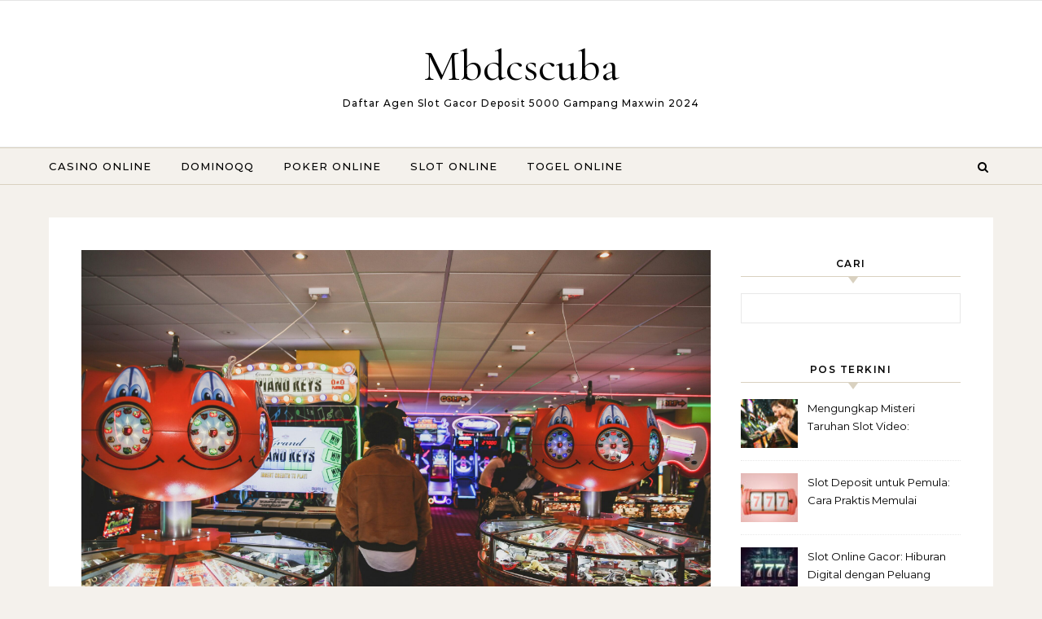

--- FILE ---
content_type: text/html; charset=UTF-8
request_url: https://medienblogger.net/trik-mudah-bermain-website-slot-online-dengan-agen-terpercaya-slot88/
body_size: 12663
content:
<!DOCTYPE html>
<html lang="id">
<head>
<meta charset="UTF-8">
<meta name="viewport" content="width=device-width, initial-scale=1">
<link rel="profile" href="https://gmpg.org/xfn/11">
<meta name='robots' content='index, follow, max-image-preview:large, max-snippet:-1, max-video-preview:-1' />
<!-- This site is optimized with the Yoast SEO plugin v23.6 - https://yoast.com/wordpress/plugins/seo/ -->
<title>Trik mudah bermain website slot online dengan agen terpercaya Slot88 - Mbdcscuba</title>
<link rel="canonical" href="https://medienblogger.net/trik-mudah-bermain-website-slot-online-dengan-agen-terpercaya-slot88/" />
<meta property="og:locale" content="id_ID" />
<meta property="og:type" content="article" />
<meta property="og:title" content="Trik mudah bermain website slot online dengan agen terpercaya Slot88 - Mbdcscuba" />
<meta property="og:description" content="Ada beberapa trik menang yang cukup mudah dan akan memberikan hasil atau keuntungan besar. Berbagai trik Slot Gacor Mudah Menang ini bisa kita terapkan dan jelajahi di semua website game slot online. Apa sajakah trik sederhana untuk menang di slot resmi gacor online pragmatis? Berikut alternatifnya: Mainkan 3 slot gulungan Para petaruh juga harus memahami bahwa jenis permainan yang memiliki 3 gulungan jauh lebih mudah untuk dimenangkan. Anda dapat memenangkan slot kertas 3 gulungan pragmatis dengan metode yang sangat sederhana. Bahkan petaruh pemula pun bisa melakukan hal ini. Trik paling sederhana untuk menang di slot online Pragmatic Play adalah dengan mencari permainan yang mudah terlebih dahulu. Tentu saja permainan yang mudah akan lebih cepat menang. Untuk itu pilihlah permainan yang cepat dan mudah dimainkan. Gunakan bonus pertama Agar mudah menang, ada baiknya slot88 online bermain dengan bonus terbesar terlebih dahulu. Kita sebagai petaruh sering kali menerima bonus. Bonus ini bisa dijadikan sebagai modal utama permainan. Trik Menang Besar di Game Slot Terbaik 2024 Selain mendapatkan penghasilan dengan mudah, ada juga cara untuk mendapatkan penghasilan dalam jumlah besar. Trik ini bisa digunakan untuk mendapatkan keuntungan yang optimal. Berikut penjelasannya. Putar sebanyak mungkin Untuk menang besar, banyaknya putaran atau bermain mesin slot pragmatis akan membawa konsekuensi yang besar. Pastikan Anda melakukan banyak putaran. Setidaknya spin hingga 20 kali untuk peluang menang yang besar. Pilih jackpot besar Ingin menang besar dengan slot pragmatis? Cari saja berbagai permainan slot gacor gampang menang yang menawarkan hadiah menarik. Hadiah besar penting dalam pemilihan permainan. Dengan jackpot yang besar maka kemenangan yang didapat juga besar Jangan pernah berhenti sampai Anda mendapatkan jackpot utama Jangan pernah berhenti sampai Anda mendapatkan jackpot utama. Ini adalah cara ampuh untuk menang besar. Kita harus terus memutar atau memainkan mesin slot online Pragmatic Online hingga kita mendapatkan jackpot. Demikianlah cara yang bisa kita coba untuk bermain di website slot online pragmatic gaming agar kita bisa menang besar dan mudah. Cara-cara ini terbukti efektif bila digunakan. Oleh karena itu, kita tidak perlu ragu atau khawatir dengan cara-cara tersebut. Karena semua cara diatas pasti ampuh dan ampuh untuk menang." />
<meta property="og:url" content="https://medienblogger.net/trik-mudah-bermain-website-slot-online-dengan-agen-terpercaya-slot88/" />
<meta property="og:site_name" content="Mbdcscuba" />
<meta property="article:published_time" content="2024-04-08T06:29:27+00:00" />
<meta property="article:modified_time" content="2024-10-23T11:35:29+00:00" />
<meta property="og:image" content="https://medienblogger.net/wp-content/uploads/2024/04/max-letek-f8GffEvjqM8-unsplash-scaled.jpg" />
<meta property="og:image:width" content="2560" />
<meta property="og:image:height" content="1707" />
<meta property="og:image:type" content="image/jpeg" />
<meta name="author" content="admin" />
<meta name="twitter:card" content="summary_large_image" />
<meta name="twitter:label1" content="Ditulis oleh" />
<meta name="twitter:data1" content="" />
<meta name="twitter:label2" content="Estimasi waktu membaca" />
<meta name="twitter:data2" content="3 menit" />
<script type="application/ld+json" class="yoast-schema-graph">{"@context":"https://schema.org","@graph":[{"@type":"WebPage","@id":"https://medienblogger.net/trik-mudah-bermain-website-slot-online-dengan-agen-terpercaya-slot88/","url":"https://medienblogger.net/trik-mudah-bermain-website-slot-online-dengan-agen-terpercaya-slot88/","name":"Trik mudah bermain website slot online dengan agen terpercaya Slot88 - Mbdcscuba","isPartOf":{"@id":"https://medienblogger.net/#website"},"primaryImageOfPage":{"@id":"https://medienblogger.net/trik-mudah-bermain-website-slot-online-dengan-agen-terpercaya-slot88/#primaryimage"},"image":{"@id":"https://medienblogger.net/trik-mudah-bermain-website-slot-online-dengan-agen-terpercaya-slot88/#primaryimage"},"thumbnailUrl":"https://medienblogger.net/wp-content/uploads/2024/04/max-letek-f8GffEvjqM8-unsplash-scaled.jpg","datePublished":"2024-04-08T06:29:27+00:00","dateModified":"2024-10-23T11:35:29+00:00","author":{"@id":"https://medienblogger.net/#/schema/person/a67b3bb5c222f1633ed0f420649cd8f0"},"breadcrumb":{"@id":"https://medienblogger.net/trik-mudah-bermain-website-slot-online-dengan-agen-terpercaya-slot88/#breadcrumb"},"inLanguage":"id","potentialAction":[{"@type":"ReadAction","target":["https://medienblogger.net/trik-mudah-bermain-website-slot-online-dengan-agen-terpercaya-slot88/"]}]},{"@type":"ImageObject","inLanguage":"id","@id":"https://medienblogger.net/trik-mudah-bermain-website-slot-online-dengan-agen-terpercaya-slot88/#primaryimage","url":"https://medienblogger.net/wp-content/uploads/2024/04/max-letek-f8GffEvjqM8-unsplash-scaled.jpg","contentUrl":"https://medienblogger.net/wp-content/uploads/2024/04/max-letek-f8GffEvjqM8-unsplash-scaled.jpg","width":2560,"height":1707},{"@type":"BreadcrumbList","@id":"https://medienblogger.net/trik-mudah-bermain-website-slot-online-dengan-agen-terpercaya-slot88/#breadcrumb","itemListElement":[{"@type":"ListItem","position":1,"name":"Beranda","item":"https://medienblogger.net/"},{"@type":"ListItem","position":2,"name":"Trik mudah bermain website slot online dengan agen terpercaya Slot88"}]},{"@type":"WebSite","@id":"https://medienblogger.net/#website","url":"https://medienblogger.net/","name":"Mbdcscuba","description":"Daftar Agen Slot Gacor Deposit 5000 Gampang Maxwin 2024","potentialAction":[{"@type":"SearchAction","target":{"@type":"EntryPoint","urlTemplate":"https://medienblogger.net/?s={search_term_string}"},"query-input":{"@type":"PropertyValueSpecification","valueRequired":true,"valueName":"search_term_string"}}],"inLanguage":"id"},{"@type":"Person","@id":"https://medienblogger.net/#/schema/person/a67b3bb5c222f1633ed0f420649cd8f0","name":"admin","image":{"@type":"ImageObject","inLanguage":"id","@id":"https://medienblogger.net/#/schema/person/image/","url":"https://secure.gravatar.com/avatar/530741bc8558a61cabbd69cae86dc45b74407ba7c77bc3c1cbba8a140a87b042?s=96&d=mm&r=g","contentUrl":"https://secure.gravatar.com/avatar/530741bc8558a61cabbd69cae86dc45b74407ba7c77bc3c1cbba8a140a87b042?s=96&d=mm&r=g","caption":"admin"},"sameAs":["https://medienblogger.net"],"url":"https://medienblogger.net/author/admin/"}]}</script>
<!-- / Yoast SEO plugin. -->
<link rel="alternate" type="application/rss+xml" title="Mbdcscuba &raquo; Feed" href="https://medienblogger.net/feed/" />
<link rel="alternate" type="application/rss+xml" title="Mbdcscuba &raquo; Umpan Komentar" href="https://medienblogger.net/comments/feed/" />
<link rel="alternate" title="oEmbed (JSON)" type="application/json+oembed" href="https://medienblogger.net/wp-json/oembed/1.0/embed?url=https%3A%2F%2Fmedienblogger.net%2Ftrik-mudah-bermain-website-slot-online-dengan-agen-terpercaya-slot88%2F" />
<link rel="alternate" title="oEmbed (XML)" type="text/xml+oembed" href="https://medienblogger.net/wp-json/oembed/1.0/embed?url=https%3A%2F%2Fmedienblogger.net%2Ftrik-mudah-bermain-website-slot-online-dengan-agen-terpercaya-slot88%2F&#038;format=xml" />
<style id='wp-img-auto-sizes-contain-inline-css' type='text/css'>
img:is([sizes=auto i],[sizes^="auto," i]){contain-intrinsic-size:3000px 1500px}
/*# sourceURL=wp-img-auto-sizes-contain-inline-css */
</style>
<style id='wp-block-library-inline-css' type='text/css'>
:root{--wp-block-synced-color:#7a00df;--wp-block-synced-color--rgb:122,0,223;--wp-bound-block-color:var(--wp-block-synced-color);--wp-editor-canvas-background:#ddd;--wp-admin-theme-color:#007cba;--wp-admin-theme-color--rgb:0,124,186;--wp-admin-theme-color-darker-10:#006ba1;--wp-admin-theme-color-darker-10--rgb:0,107,160.5;--wp-admin-theme-color-darker-20:#005a87;--wp-admin-theme-color-darker-20--rgb:0,90,135;--wp-admin-border-width-focus:2px}@media (min-resolution:192dpi){:root{--wp-admin-border-width-focus:1.5px}}.wp-element-button{cursor:pointer}:root .has-very-light-gray-background-color{background-color:#eee}:root .has-very-dark-gray-background-color{background-color:#313131}:root .has-very-light-gray-color{color:#eee}:root .has-very-dark-gray-color{color:#313131}:root .has-vivid-green-cyan-to-vivid-cyan-blue-gradient-background{background:linear-gradient(135deg,#00d084,#0693e3)}:root .has-purple-crush-gradient-background{background:linear-gradient(135deg,#34e2e4,#4721fb 50%,#ab1dfe)}:root .has-hazy-dawn-gradient-background{background:linear-gradient(135deg,#faaca8,#dad0ec)}:root .has-subdued-olive-gradient-background{background:linear-gradient(135deg,#fafae1,#67a671)}:root .has-atomic-cream-gradient-background{background:linear-gradient(135deg,#fdd79a,#004a59)}:root .has-nightshade-gradient-background{background:linear-gradient(135deg,#330968,#31cdcf)}:root .has-midnight-gradient-background{background:linear-gradient(135deg,#020381,#2874fc)}:root{--wp--preset--font-size--normal:16px;--wp--preset--font-size--huge:42px}.has-regular-font-size{font-size:1em}.has-larger-font-size{font-size:2.625em}.has-normal-font-size{font-size:var(--wp--preset--font-size--normal)}.has-huge-font-size{font-size:var(--wp--preset--font-size--huge)}.has-text-align-center{text-align:center}.has-text-align-left{text-align:left}.has-text-align-right{text-align:right}.has-fit-text{white-space:nowrap!important}#end-resizable-editor-section{display:none}.aligncenter{clear:both}.items-justified-left{justify-content:flex-start}.items-justified-center{justify-content:center}.items-justified-right{justify-content:flex-end}.items-justified-space-between{justify-content:space-between}.screen-reader-text{border:0;clip-path:inset(50%);height:1px;margin:-1px;overflow:hidden;padding:0;position:absolute;width:1px;word-wrap:normal!important}.screen-reader-text:focus{background-color:#ddd;clip-path:none;color:#444;display:block;font-size:1em;height:auto;left:5px;line-height:normal;padding:15px 23px 14px;text-decoration:none;top:5px;width:auto;z-index:100000}html :where(.has-border-color){border-style:solid}html :where([style*=border-top-color]){border-top-style:solid}html :where([style*=border-right-color]){border-right-style:solid}html :where([style*=border-bottom-color]){border-bottom-style:solid}html :where([style*=border-left-color]){border-left-style:solid}html :where([style*=border-width]){border-style:solid}html :where([style*=border-top-width]){border-top-style:solid}html :where([style*=border-right-width]){border-right-style:solid}html :where([style*=border-bottom-width]){border-bottom-style:solid}html :where([style*=border-left-width]){border-left-style:solid}html :where(img[class*=wp-image-]){height:auto;max-width:100%}:where(figure){margin:0 0 1em}html :where(.is-position-sticky){--wp-admin--admin-bar--position-offset:var(--wp-admin--admin-bar--height,0px)}@media screen and (max-width:600px){html :where(.is-position-sticky){--wp-admin--admin-bar--position-offset:0px}}
/*# sourceURL=wp-block-library-inline-css */
</style><style id='global-styles-inline-css' type='text/css'>
:root{--wp--preset--aspect-ratio--square: 1;--wp--preset--aspect-ratio--4-3: 4/3;--wp--preset--aspect-ratio--3-4: 3/4;--wp--preset--aspect-ratio--3-2: 3/2;--wp--preset--aspect-ratio--2-3: 2/3;--wp--preset--aspect-ratio--16-9: 16/9;--wp--preset--aspect-ratio--9-16: 9/16;--wp--preset--color--black: #000000;--wp--preset--color--cyan-bluish-gray: #abb8c3;--wp--preset--color--white: #ffffff;--wp--preset--color--pale-pink: #f78da7;--wp--preset--color--vivid-red: #cf2e2e;--wp--preset--color--luminous-vivid-orange: #ff6900;--wp--preset--color--luminous-vivid-amber: #fcb900;--wp--preset--color--light-green-cyan: #7bdcb5;--wp--preset--color--vivid-green-cyan: #00d084;--wp--preset--color--pale-cyan-blue: #8ed1fc;--wp--preset--color--vivid-cyan-blue: #0693e3;--wp--preset--color--vivid-purple: #9b51e0;--wp--preset--gradient--vivid-cyan-blue-to-vivid-purple: linear-gradient(135deg,rgb(6,147,227) 0%,rgb(155,81,224) 100%);--wp--preset--gradient--light-green-cyan-to-vivid-green-cyan: linear-gradient(135deg,rgb(122,220,180) 0%,rgb(0,208,130) 100%);--wp--preset--gradient--luminous-vivid-amber-to-luminous-vivid-orange: linear-gradient(135deg,rgb(252,185,0) 0%,rgb(255,105,0) 100%);--wp--preset--gradient--luminous-vivid-orange-to-vivid-red: linear-gradient(135deg,rgb(255,105,0) 0%,rgb(207,46,46) 100%);--wp--preset--gradient--very-light-gray-to-cyan-bluish-gray: linear-gradient(135deg,rgb(238,238,238) 0%,rgb(169,184,195) 100%);--wp--preset--gradient--cool-to-warm-spectrum: linear-gradient(135deg,rgb(74,234,220) 0%,rgb(151,120,209) 20%,rgb(207,42,186) 40%,rgb(238,44,130) 60%,rgb(251,105,98) 80%,rgb(254,248,76) 100%);--wp--preset--gradient--blush-light-purple: linear-gradient(135deg,rgb(255,206,236) 0%,rgb(152,150,240) 100%);--wp--preset--gradient--blush-bordeaux: linear-gradient(135deg,rgb(254,205,165) 0%,rgb(254,45,45) 50%,rgb(107,0,62) 100%);--wp--preset--gradient--luminous-dusk: linear-gradient(135deg,rgb(255,203,112) 0%,rgb(199,81,192) 50%,rgb(65,88,208) 100%);--wp--preset--gradient--pale-ocean: linear-gradient(135deg,rgb(255,245,203) 0%,rgb(182,227,212) 50%,rgb(51,167,181) 100%);--wp--preset--gradient--electric-grass: linear-gradient(135deg,rgb(202,248,128) 0%,rgb(113,206,126) 100%);--wp--preset--gradient--midnight: linear-gradient(135deg,rgb(2,3,129) 0%,rgb(40,116,252) 100%);--wp--preset--font-size--small: 13px;--wp--preset--font-size--medium: 20px;--wp--preset--font-size--large: 36px;--wp--preset--font-size--x-large: 42px;--wp--preset--spacing--20: 0.44rem;--wp--preset--spacing--30: 0.67rem;--wp--preset--spacing--40: 1rem;--wp--preset--spacing--50: 1.5rem;--wp--preset--spacing--60: 2.25rem;--wp--preset--spacing--70: 3.38rem;--wp--preset--spacing--80: 5.06rem;--wp--preset--shadow--natural: 6px 6px 9px rgba(0, 0, 0, 0.2);--wp--preset--shadow--deep: 12px 12px 50px rgba(0, 0, 0, 0.4);--wp--preset--shadow--sharp: 6px 6px 0px rgba(0, 0, 0, 0.2);--wp--preset--shadow--outlined: 6px 6px 0px -3px rgb(255, 255, 255), 6px 6px rgb(0, 0, 0);--wp--preset--shadow--crisp: 6px 6px 0px rgb(0, 0, 0);}:where(.is-layout-flex){gap: 0.5em;}:where(.is-layout-grid){gap: 0.5em;}body .is-layout-flex{display: flex;}.is-layout-flex{flex-wrap: wrap;align-items: center;}.is-layout-flex > :is(*, div){margin: 0;}body .is-layout-grid{display: grid;}.is-layout-grid > :is(*, div){margin: 0;}:where(.wp-block-columns.is-layout-flex){gap: 2em;}:where(.wp-block-columns.is-layout-grid){gap: 2em;}:where(.wp-block-post-template.is-layout-flex){gap: 1.25em;}:where(.wp-block-post-template.is-layout-grid){gap: 1.25em;}.has-black-color{color: var(--wp--preset--color--black) !important;}.has-cyan-bluish-gray-color{color: var(--wp--preset--color--cyan-bluish-gray) !important;}.has-white-color{color: var(--wp--preset--color--white) !important;}.has-pale-pink-color{color: var(--wp--preset--color--pale-pink) !important;}.has-vivid-red-color{color: var(--wp--preset--color--vivid-red) !important;}.has-luminous-vivid-orange-color{color: var(--wp--preset--color--luminous-vivid-orange) !important;}.has-luminous-vivid-amber-color{color: var(--wp--preset--color--luminous-vivid-amber) !important;}.has-light-green-cyan-color{color: var(--wp--preset--color--light-green-cyan) !important;}.has-vivid-green-cyan-color{color: var(--wp--preset--color--vivid-green-cyan) !important;}.has-pale-cyan-blue-color{color: var(--wp--preset--color--pale-cyan-blue) !important;}.has-vivid-cyan-blue-color{color: var(--wp--preset--color--vivid-cyan-blue) !important;}.has-vivid-purple-color{color: var(--wp--preset--color--vivid-purple) !important;}.has-black-background-color{background-color: var(--wp--preset--color--black) !important;}.has-cyan-bluish-gray-background-color{background-color: var(--wp--preset--color--cyan-bluish-gray) !important;}.has-white-background-color{background-color: var(--wp--preset--color--white) !important;}.has-pale-pink-background-color{background-color: var(--wp--preset--color--pale-pink) !important;}.has-vivid-red-background-color{background-color: var(--wp--preset--color--vivid-red) !important;}.has-luminous-vivid-orange-background-color{background-color: var(--wp--preset--color--luminous-vivid-orange) !important;}.has-luminous-vivid-amber-background-color{background-color: var(--wp--preset--color--luminous-vivid-amber) !important;}.has-light-green-cyan-background-color{background-color: var(--wp--preset--color--light-green-cyan) !important;}.has-vivid-green-cyan-background-color{background-color: var(--wp--preset--color--vivid-green-cyan) !important;}.has-pale-cyan-blue-background-color{background-color: var(--wp--preset--color--pale-cyan-blue) !important;}.has-vivid-cyan-blue-background-color{background-color: var(--wp--preset--color--vivid-cyan-blue) !important;}.has-vivid-purple-background-color{background-color: var(--wp--preset--color--vivid-purple) !important;}.has-black-border-color{border-color: var(--wp--preset--color--black) !important;}.has-cyan-bluish-gray-border-color{border-color: var(--wp--preset--color--cyan-bluish-gray) !important;}.has-white-border-color{border-color: var(--wp--preset--color--white) !important;}.has-pale-pink-border-color{border-color: var(--wp--preset--color--pale-pink) !important;}.has-vivid-red-border-color{border-color: var(--wp--preset--color--vivid-red) !important;}.has-luminous-vivid-orange-border-color{border-color: var(--wp--preset--color--luminous-vivid-orange) !important;}.has-luminous-vivid-amber-border-color{border-color: var(--wp--preset--color--luminous-vivid-amber) !important;}.has-light-green-cyan-border-color{border-color: var(--wp--preset--color--light-green-cyan) !important;}.has-vivid-green-cyan-border-color{border-color: var(--wp--preset--color--vivid-green-cyan) !important;}.has-pale-cyan-blue-border-color{border-color: var(--wp--preset--color--pale-cyan-blue) !important;}.has-vivid-cyan-blue-border-color{border-color: var(--wp--preset--color--vivid-cyan-blue) !important;}.has-vivid-purple-border-color{border-color: var(--wp--preset--color--vivid-purple) !important;}.has-vivid-cyan-blue-to-vivid-purple-gradient-background{background: var(--wp--preset--gradient--vivid-cyan-blue-to-vivid-purple) !important;}.has-light-green-cyan-to-vivid-green-cyan-gradient-background{background: var(--wp--preset--gradient--light-green-cyan-to-vivid-green-cyan) !important;}.has-luminous-vivid-amber-to-luminous-vivid-orange-gradient-background{background: var(--wp--preset--gradient--luminous-vivid-amber-to-luminous-vivid-orange) !important;}.has-luminous-vivid-orange-to-vivid-red-gradient-background{background: var(--wp--preset--gradient--luminous-vivid-orange-to-vivid-red) !important;}.has-very-light-gray-to-cyan-bluish-gray-gradient-background{background: var(--wp--preset--gradient--very-light-gray-to-cyan-bluish-gray) !important;}.has-cool-to-warm-spectrum-gradient-background{background: var(--wp--preset--gradient--cool-to-warm-spectrum) !important;}.has-blush-light-purple-gradient-background{background: var(--wp--preset--gradient--blush-light-purple) !important;}.has-blush-bordeaux-gradient-background{background: var(--wp--preset--gradient--blush-bordeaux) !important;}.has-luminous-dusk-gradient-background{background: var(--wp--preset--gradient--luminous-dusk) !important;}.has-pale-ocean-gradient-background{background: var(--wp--preset--gradient--pale-ocean) !important;}.has-electric-grass-gradient-background{background: var(--wp--preset--gradient--electric-grass) !important;}.has-midnight-gradient-background{background: var(--wp--preset--gradient--midnight) !important;}.has-small-font-size{font-size: var(--wp--preset--font-size--small) !important;}.has-medium-font-size{font-size: var(--wp--preset--font-size--medium) !important;}.has-large-font-size{font-size: var(--wp--preset--font-size--large) !important;}.has-x-large-font-size{font-size: var(--wp--preset--font-size--x-large) !important;}
/*# sourceURL=global-styles-inline-css */
</style>
<style id='classic-theme-styles-inline-css' type='text/css'>
/*! This file is auto-generated */
.wp-block-button__link{color:#fff;background-color:#32373c;border-radius:9999px;box-shadow:none;text-decoration:none;padding:calc(.667em + 2px) calc(1.333em + 2px);font-size:1.125em}.wp-block-file__button{background:#32373c;color:#fff;text-decoration:none}
/*# sourceURL=/wp-includes/css/classic-themes.min.css */
</style>
<!-- <link rel='stylesheet' id='graceful-style-css' href='https://medienblogger.net/wp-content/themes/graceful/style.css?ver=4187e7bfc0486de6f0bd0b42eab15ce5' type='text/css' media='all' /> -->
<link rel="stylesheet" type="text/css" href="//medienblogger.net/wp-content/cache/wpfc-minified/2df9sn3w/w3zt.css" media="all"/>
<style id='graceful-style-inline-css' type='text/css'>
.wrapped-content { max-width: 1160px; } .sidebar-slide-menu { width: 340px; left: -340px; padding: 85px 35px 0px; } .sidebar-left, .sidebar-right { width: 307px; } [data-layout*="rightsidebar"] .content-wrap, [data-layout*="leftsidebar"] .content-wrap { width: calc(100% - 307px); width: -webkit-calc(100% - 307px); } [data-layout*="leftrightsidebar"] .content-wrap { width: calc(100% - 614px); width: -webkit-calc(100% - 614px); } [data-layout*="fullwidth"] .content-wrap { width: 100%; } #top-navigation > div, #main-navigation > div, #graceful-post-slider.wrapped-content, #special-links, .main-content, .site-footer-wrap { padding-left: 40px; padding-right: 40px; } body { background-color: #ffffff; } .graceful-loading-wrap { background-color: #ffffff; } .site-branding a { background-color: transparent !important; } .site-branding a { color: #000000; background: #ffffff; } .entry-header { background-color: #ffffff; } #special-links h4 { background-color: rgba(241,241,241, 0.85); color: #000000; } #main-navigation a, #main-navigation i, #main-navigation #s { color: #000000; } .main-navigation-sidebar span, .sidebar-slide-menu-close-btn span { background-color: #000000; } #main-navigation a:hover, #main-navigation i:hover, #main-navigation li.current-menu-item > a, #main-navigation li.current-menu-ancestor > a, #main-navigation .sub-menu li.current-menu-item > a, #main-navigation .sub-menu li.current-menu-ancestor> a { color: #010101; } .main-navigation-sidebar:hover span { background-color: #010101; } #site-menu .sub-menu, #site-menu .sub-menu a { background-color: #f1f1f1; border-color: rgba(0,0,0, 0.1); } #main-navigation #s { background-color: #f1f1f1; } #main-navigation #s::-webkit-input-placeholder { /* Chrome/Opera/Safari */ color: rgba(0,0,0, 0.7); } #main-navigation #s::-moz-placeholder { /* Firefox 19+ */ color: rgba(0,0,0, 0.7); } #main-navigation #s:-ms-input-placeholder { /* IE 10+ */ color: rgba(0,0,0, 0.7); } #main-navigation #s:-moz-placeholder { /* Firefox 18- */ color: rgba(0,0,0, 0.7); } /* Background Color */ .sidebar-slide-menu, #special-links, .main-content, #graceful-post-slider, #primary select, #primary input, #primary textarea { background-color: #ffffff; } /* Text Color */ #primary, #primary select, #primary input, #primary textarea, #primary .post-author a, #primary .graceful-widget a, #primary .comment-author { color: #010101; } /* Title Color */ #primary h1 a, #primary h1, #primary h2, #primary h3, #primary h4, #primary h5, #primary h6, .post-page-content > p:first-child:first-letter, #primary .author-info h4 a, #primary .related-posts h4 a, #primary .content-pagination .previous-page a, #primary .content-pagination .next-page a, blockquote, #primary .post-share a { color: #030303; } #primary h1 a:hover { color: rgba(3,3,3, 0.75); } /* Meta Tags */ #primary .post-date, #primary .post-comments, #primary .post-author, #primary .related-post-date, #primary .comment-meta a, #primary .author-share a, #primary .post-tags a, #primary .tagcloud a, .widget_categories li, .widget_archive li, .ahse-subscribe-box p, .rpwwt-post-author, .rpwwt-post-categories, .rpwwt-post-date, .rpwwt-post-comments-number { color: #a1a1a1; } #primary input::-webkit-input-placeholder { /* Chrome/Opera/Safari */ color: #a1a1a1; } #primary input::-moz-placeholder { /* Firefox 19+ */ color: #a1a1a1; } #primary input:-ms-input-placeholder { /* IE 10+ */ color: #a1a1a1; } #primary input:-moz-placeholder { /* Firefox 18- */ color: #a1a1a1; } /* Brand Colors */ aside a, #primary a, .post-categories { color: #010101; } .ps-container > .ps-scrollbar-y-rail > .ps-scrollbar-y { background: #010101; } #primary a:hover { color: rgba(1,1,1, 0.8); } blockquote { border-color: #010101; } /* Selection Color */ ::-moz-selection { color: #ffffff; background: #010101; } ::selection { color: #ffffff; background: #010101; } /* Border Colors */ #primary .post-footer, #primary .author-info, #primary .entry-comments, #primary .graceful-widget li, #primary #wp-calendar, #primary #wp-calendar caption, #primary #wp-calendar tbody td, #primary .widget_nav_menu li a, #primary .tagcloud a, #primary select, #primary input, #primary textarea, .widget-title h2:before, .widget-title h2:after, .post-tags a, .gallery-caption, .wp-caption-text, table tr, table th, table td, pre { border-color: #e8e8e8; } /* Related-posts */ #primary .related-posts { border-bottom: 1px solid; border-top: 1px solid; padding: 27px 0 33px; border-color: #e8e8e8; } .related-posts h3 { font-family: 'Montserrat', sans-serif; font-size: 14px; font-weight: 600; letter-spacing: 2px; line-height: 1; margin-bottom: 19px; text-align: center; text-transform: uppercase; } .related-posts h4 { margin-top: 8px; } .related-posts h4 a { font-size: 18px; letter-spacing: 0.5px; } .related-posts section { float: left; margin-right: 23px; width: calc((100% - (2 * 23px)) / 3); width: -webkit-calc((100% - (2 * 23px)) / 3); } .related-posts section:last-of-type { margin-right: 0 !important; } .related-posts section > a { display: block; height: 130px; overflow: hidden; } .related-post-date { font-size: 11px; } hr { background-color: #e8e8e8; } /* Button Colors */ .widget_search i, .widget_search #searchsubmit, .post-navigation i, #primary .submit, #primary .content-pagination.numeric a, #primary .content-pagination.load-more a, #primary .graceful-subscribe-box input[type="submit"], #primary .widget_wysija input[type="submit"], #primary .post-password-form input[type="submit"], #primary .wpcf7 [type="submit"] { color: #ffffff; background-color: #555555; } .post-navigation i:hover, #primary .submit:hover, #primary .content-pagination.numeric a:hover, #primary .content-pagination.numeric span, #primary .content-pagination.load-more a:hover, #primary .graceful-subscribe-box input[type="submit"]:hover, #primary .widget_wysija input[type="submit"]:hover, #primary .post-password-form input[type="submit"]:hover, #primary .wpcf7 [type="submit"]:hover { color: #ffffff; background-color: #010101; } /* Image Overlay Color */ .image-overlay, #infinite-scrolling, #primary h4.image-overlay { color: #ffffff; background-color: rgba(0,0,0, 0.3); } .image-overlay a, .graceful-post-slider .prev-arrow, .graceful-post-slider .next-arrow, #primary .image-overlay a, #graceful-post-slider .slick-arrow, #graceful-post-slider .slider-dots { color: #ffffff; } .slide-caption { background: rgba(255,255,255, 0.95); } #graceful-post-slider .slick-active { background: #ffffff; } #site-footer, #site-footer select, #site-footer input, #site-footer textarea { background-color: #f6f6f6; color: #333333; } #site-footer, #site-footer a, #site-footer select, #site-footer input, #site-footer textarea { color: #333333; } #site-footer #s::-webkit-input-placeholder { /* Chrome/Opera/Safari */ color: #333333; } #site-footer #s::-moz-placeholder { /* Firefox 19+ */ color: #333333; } #site-footer #s:-ms-input-placeholder { /* IE 10+ */ color: #333333; } #site-footer #s:-moz-placeholder { /* Firefox 18- */ color: #333333; } /* Footer Title Color */ #site-footer h1, #site-footer h2, #site-footer h3, #site-footer h4, #site-footer h5, #site-footer h6 { color: #111111; } #site-footer a:hover { color: #010101; } /* Footer Border Color*/ #site-footer a, #site-footer .graceful-widget li, #site-footer #wp-calendar, #site-footer #wp-calendar caption, #site-footer #wp-calendar tbody td, #site-footer .widget_nav_menu li a, #site-footer select, #site-footer input, #site-footer textarea, #site-footer .widget-title h2:before, #site-footer .widget-title h2:after, .footer-widgets { border-color: #e0dbdb; } #site-footer hr { background-color: #e0dbdb; } .entry-header { background-image:url(); } .logo-img { max-width: 400px; } #main-navigation { text-align: left; } .main-navigation-sidebar { float: left; margin-right: 15px; } .main-navigation-search { float: right; margin-left: 15px; } .site-menu-wrapper { margin-right: 100px; } .main-navigation-sidebar { float: left; margin-right: 15px; } .main-navigation-search { float: right; margin-left: 15px; } .site-menu-wrapper { margin-right: 110px; } #graceful-post-slider { padding-top: 40px; } #graceful-post-slider .owl-nav button { display: inline-block; } #graceful-post-slider .owl-nav { background-color: #f3f3f3; height: 80px; } #graceful-post-slider .owl-stage-outer:after { display: block; } .content-column > li { margin-bottom: 100px; } [data-layout*="rightsidebar"] .sidebar-right { padding-left: 37px; } [data-layout*="leftsidebar"] .sidebar-left { padding-right: 37px; } [data-layout*="leftrightsidebar"] .sidebar-right { padding-left: 37px; } [data-layout*="leftrightsidebar"] .sidebar-left { padding-right: 37px; } .footer-widgets > .graceful-widget { width: 30%; margin-right: 5%; } .footer-widgets > .graceful-widget:nth-child(3n+3) { margin-right: 0; } .footer-widgets > .graceful-widget:nth-child(3n+4) { clear: both; } .footer-copyright { float: right; } .footer-socials { float: left; } .graceful-loading-wrap { height: 100%; left: 0; position: fixed; top: 0; width: 100%; z-index: 100000; } .graceful-loading-wrap > div { left: 50%; position: absolute; top: 50%; -webkit-transform: translate(-50%, -50%); -ms-transform: translate(-50%, -50%); transform: translate(-50%, -50%); } .cssload-container{width:100%;height:36px;text-align:center}.cssload-speeding-wheel{width:36px;height:36px;margin:0 auto;border:2px solid #000000; border-radius:50%;border-left-color:transparent;border-right-color:transparent;animation:cssload-spin 575ms infinite linear;-o-animation:cssload-spin 575ms infinite linear;-ms-animation:cssload-spin 575ms infinite linear;-webkit-animation:cssload-spin 575ms infinite linear;-moz-animation:cssload-spin 575ms infinite linear}@keyframes cssload-spin{100%{transform:rotate(360deg);transform:rotate(360deg)}}@-o-keyframes cssload-spin{100%{-o-transform:rotate(360deg);transform:rotate(360deg)}}@-ms-keyframes cssload-spin{100%{-ms-transform:rotate(360deg);transform:rotate(360deg)}}@-webkit-keyframes cssload-spin{100%{-webkit-transform:rotate(360deg);transform:rotate(360deg)}}@-moz-keyframes cssload-spin{100%{-moz-transform:rotate(360deg);transform:rotate(360deg)}} 
/*# sourceURL=graceful-style-inline-css */
</style>
<!-- <link rel='stylesheet' id='graceful-blog-style-css' href='https://medienblogger.net/wp-content/themes/graceful-blog/style.css?ver=1.0.2' type='text/css' media='all' /> -->
<!-- <link rel='stylesheet' id='minimalist-stories-fonts-css' href='https://medienblogger.net/wp-content/fonts/069863c6b4569efd5b9670c2f002199b.css?ver=1.0' type='text/css' media='all' /> -->
<!-- <link rel='stylesheet' id='graceful-fontawesome-css' href='https://medienblogger.net/wp-content/themes/graceful/assets/css/font-awesome.css?ver=4187e7bfc0486de6f0bd0b42eab15ce5' type='text/css' media='all' /> -->
<!-- <link rel='stylesheet' id='graceful-google-fonts-css' href='https://medienblogger.net/wp-content/themes/graceful/assets/css/google-fonts.css?ver=4187e7bfc0486de6f0bd0b42eab15ce5' type='text/css' media='all' /> -->
<!-- <link rel='stylesheet' id='graceful-woocommerce-css' href='https://medienblogger.net/wp-content/themes/graceful/assets/css/woocommerce.css?ver=4187e7bfc0486de6f0bd0b42eab15ce5' type='text/css' media='all' /> -->
<!-- <link rel='stylesheet' id='wp-block-paragraph-css' href='https://medienblogger.net/wp-includes/blocks/paragraph/style.min.css?ver=4187e7bfc0486de6f0bd0b42eab15ce5' type='text/css' media='all' /> -->
<!-- <link rel='stylesheet' id='wp-block-heading-css' href='https://medienblogger.net/wp-includes/blocks/heading/style.min.css?ver=4187e7bfc0486de6f0bd0b42eab15ce5' type='text/css' media='all' /> -->
<link rel="stylesheet" type="text/css" href="//medienblogger.net/wp-content/cache/wpfc-minified/99iciomd/6fdzl.css" media="all"/>
<script src='//medienblogger.net/wp-content/cache/wpfc-minified/8tmssrlx/w3zt.js' type="text/javascript"></script>
<!-- <script type="text/javascript" src="https://medienblogger.net/wp-includes/js/jquery/jquery.min.js?ver=3.7.1" id="jquery-core-js"></script> -->
<!-- <script type="text/javascript" src="https://medienblogger.net/wp-includes/js/jquery/jquery-migrate.min.js?ver=3.4.1" id="jquery-migrate-js"></script> -->
<link rel="https://api.w.org/" href="https://medienblogger.net/wp-json/" /><link rel="alternate" title="JSON" type="application/json" href="https://medienblogger.net/wp-json/wp/v2/posts/70" /><link rel="EditURI" type="application/rsd+xml" title="RSD" href="https://medienblogger.net/xmlrpc.php?rsd" />
<style>/* CSS added by WP Meta and Date Remover*/.wp-block-post-author__name{display:none !important;}
.wp-block-post-date{display:none !important;}
.entry-meta {display:none !important;}
.home .entry-meta { display: none; }
.entry-footer {display:none !important;}
.home .entry-footer { display: none; }</style></head>
<body data-rsssl=1 class="wp-singular post-template-default single single-post postid-70 single-format-standard wp-embed-responsive wp-theme-graceful wp-child-theme-graceful-blog">
<a class="skip-link screen-reader-text" href="#primary">Skip to content</a>	
<div id="site-container">
<div id="site-header" >
<div id="top-navigation" class="clear-fix">
<div class="wrapped-content">
</div>
</div><!-- #top-navigation -->
<div class="entry-header">
<div class="graceful-wrap-outer">
<div class="graceful-wrap-inner">
<div class="site-branding">
<a href="https://medienblogger.net/">Mbdcscuba</a>
<br>
<p class="site-description">Daftar Agen Slot Gacor Deposit 5000 Gampang Maxwin 2024</p>
</div>
</div>
</div>
</div><div id="main-navigation" class="clear-fix" data-fixed="1">
<div class="wrapped-content">
<div class="navigation-search-overlay">
</div>
<!-- Menu -->
<button class="responsive-menu-btn">
<i class="fa fa-chevron-down"></i>
<i class="fa fa-times" style="display: none;"></i>
</button>
<nav class="site-menu-wrapper"><ul id="site-menu" class=""><li id="menu-item-9" class="menu-item menu-item-type-taxonomy menu-item-object-category menu-item-9"><a href="https://medienblogger.net/category/casino-online/">Casino Online</a></li>
<li id="menu-item-10" class="menu-item menu-item-type-taxonomy menu-item-object-category menu-item-10"><a href="https://medienblogger.net/category/dominoqq/">DominoQQ</a></li>
<li id="menu-item-11" class="menu-item menu-item-type-taxonomy menu-item-object-category menu-item-11"><a href="https://medienblogger.net/category/poker-online/">Poker Online</a></li>
<li id="menu-item-12" class="menu-item menu-item-type-taxonomy menu-item-object-category current-post-ancestor current-menu-parent current-post-parent menu-item-12"><a href="https://medienblogger.net/category/slot-online/">Slot Online</a></li>
<li id="menu-item-13" class="menu-item menu-item-type-taxonomy menu-item-object-category menu-item-13"><a href="https://medienblogger.net/category/togel-online/">Togel Online</a></li>
</ul></nav><nav class="responsive-menu-wrapper"><ul id="responsive-menu" class=""><li class="menu-item menu-item-type-taxonomy menu-item-object-category menu-item-9"><a href="https://medienblogger.net/category/casino-online/">Casino Online</a></li>
<li class="menu-item menu-item-type-taxonomy menu-item-object-category menu-item-10"><a href="https://medienblogger.net/category/dominoqq/">DominoQQ</a></li>
<li class="menu-item menu-item-type-taxonomy menu-item-object-category menu-item-11"><a href="https://medienblogger.net/category/poker-online/">Poker Online</a></li>
<li class="menu-item menu-item-type-taxonomy menu-item-object-category current-post-ancestor current-menu-parent current-post-parent menu-item-12"><a href="https://medienblogger.net/category/slot-online/">Slot Online</a></li>
<li class="menu-item menu-item-type-taxonomy menu-item-object-category menu-item-13"><a href="https://medienblogger.net/category/togel-online/">Togel Online</a></li>
</ul></nav>
<div class="navigation-socials">
</div>
<!-- Search in main navigation -->		
<div class="main-navigation-search">
<button class="navigation-search-button open-graceful-search">
<i class="fa fa-search"></i>
<i class="fa fa-times"></i>
</button>
<div class="graceful-search" role="graceful-search" aria-labelledby="graceful-search-title" aria-describedby="graceful-search-description" aria-hidden="true">
<form role="search" method="get" id="searchform" class="searchform" action="https://medienblogger.net/">
<div>
<label class="screen-reader-text" for="s">Cari untuk:</label>
<input type="text" value="" name="s" id="s" />
<input type="submit" id="searchsubmit" value="Cari" />
</div>
</form>				<button type="button" aria-label="Close Navigation" class="close-graceful-search"> <i class="fa fa-times"></i> </button>
</div>
<div class="graceful-search-overlay" tabindex="-1" aria-hidden="true"></div>
</div>
</div>
</div><!-- #main-navigation -->
</div><!-- site-header close -->
<!-- Page Content -->
<main id="primary" class="site-main">
<div class="main-content clear-fix wrapped-content" data-layout="col1-rightsidebar" data-sidebar-sticky="1">
<!-- Content Wrapper -->
<div class="content-wrap">
<article id="post-70" class="post-70 post type-post status-publish format-standard has-post-thumbnail hentry category-slot-online">
<div class="site-images">
<img width="1140" height="760" src="https://medienblogger.net/wp-content/uploads/2024/04/max-letek-f8GffEvjqM8-unsplash-scaled.jpg" class="attachment-graceful-full-thumbnail size-graceful-full-thumbnail wp-post-image" alt="" decoding="async" fetchpriority="high" srcset="https://medienblogger.net/wp-content/uploads/2024/04/max-letek-f8GffEvjqM8-unsplash-scaled.jpg 2560w, https://medienblogger.net/wp-content/uploads/2024/04/max-letek-f8GffEvjqM8-unsplash-300x200.jpg 300w, https://medienblogger.net/wp-content/uploads/2024/04/max-letek-f8GffEvjqM8-unsplash-1024x683.jpg 1024w, https://medienblogger.net/wp-content/uploads/2024/04/max-letek-f8GffEvjqM8-unsplash-768x512.jpg 768w" sizes="(max-width: 1140px) 100vw, 1140px" />	</div>
<header class="post-header">
<div class="post-header-inner">
<div class="post-categories">
<a href="https://medienblogger.net/category/slot-online/" rel="category tag">Slot Online</a>				</div>
<h1 class="post-title">Trik mudah bermain website slot online dengan agen terpercaya Slot88</h1>
<div class="post-meta clear-fix">
<span class="post-date"></span>
<strong class="post-title-author">
- By&nbsp;<a href="https://medienblogger.net/author/admin/" title="Pos-pos oleh " rel="author"></a>				</strong>
</div>
</div>
</header>
<div class="post-page-content">
<p>Ada beberapa trik menang yang cukup mudah dan akan memberikan hasil atau keuntungan besar. Berbagai trik Slot Gacor Mudah Menang ini bisa kita terapkan dan jelajahi di semua website game slot online. Apa sajakah trik sederhana untuk menang di <a href="https://siujksurabaya.com/">slot resmi gacor</a> online pragmatis? Berikut alternatifnya:</p>
<h2 class="wp-block-heading">Mainkan 3 slot gulungan</h2>
<p>Para petaruh juga harus memahami bahwa jenis permainan yang memiliki 3 gulungan jauh lebih mudah untuk dimenangkan. Anda dapat memenangkan slot kertas 3 gulungan pragmatis dengan metode yang sangat sederhana. Bahkan petaruh pemula pun bisa melakukan hal ini. Trik paling sederhana untuk menang di slot online Pragmatic Play adalah dengan mencari permainan yang mudah terlebih dahulu. Tentu saja permainan yang mudah akan lebih cepat menang. Untuk itu pilihlah permainan yang cepat dan mudah dimainkan.</p>
<h2 class="wp-block-heading">Gunakan bonus pertama</h2>
<p>Agar mudah menang, ada baiknya slot88 online bermain dengan bonus terbesar terlebih dahulu. Kita sebagai petaruh sering kali menerima bonus. Bonus ini bisa dijadikan sebagai modal utama permainan. Trik Menang Besar di Game Slot Terbaik 2024</p>
<p>Selain mendapatkan penghasilan dengan mudah, ada juga cara untuk mendapatkan penghasilan dalam jumlah besar. Trik ini bisa digunakan untuk mendapatkan keuntungan yang optimal. Berikut penjelasannya.</p>
<h2 class="wp-block-heading">Putar sebanyak mungkin</h2>
<p>Untuk menang besar, banyaknya putaran atau bermain mesin slot pragmatis akan membawa konsekuensi yang besar. Pastikan Anda melakukan banyak putaran. Setidaknya spin hingga 20 kali untuk peluang menang yang besar.</p>
<h2 class="wp-block-heading">Pilih jackpot besar</h2>
<p>Ingin menang besar dengan slot pragmatis? Cari saja berbagai permainan <a href="https://cityofhelenawesthelena.com/">slot gacor gampang menang</a> yang menawarkan hadiah menarik. Hadiah besar penting dalam pemilihan permainan. Dengan jackpot yang besar maka kemenangan yang didapat juga besar</p>
<h2 class="wp-block-heading">Jangan pernah berhenti sampai Anda mendapatkan jackpot utama</h2>
<p>Jangan pernah berhenti sampai Anda mendapatkan jackpot utama. Ini adalah cara ampuh untuk menang besar. Kita harus terus memutar atau memainkan mesin slot online Pragmatic Online hingga kita mendapatkan jackpot. Demikianlah cara yang bisa kita coba untuk bermain di website slot online pragmatic gaming agar kita bisa menang besar dan mudah. Cara-cara ini terbukti efektif bila digunakan. Oleh karena itu, kita tidak perlu ragu atau khawatir dengan cara-cara tersebut. Karena semua cara diatas pasti ampuh dan ampuh untuk menang.</p>
</div>
<footer class="post-footer">
</footer>
</article>
<!-- Previous -->
<div class="post-navigation-wrap">
<a href="https://medienblogger.net/joker123-penyedia-slot-online-terbesar-di-indonesia/" title="Joker123: Penyedia Slot Online Terbesar di Indonesia" class="post-navigation previous-post">
<i class="fa fa-angle-left"></i>
<img width="75" height="75" src="https://medienblogger.net/wp-content/uploads/2024/07/slot-523-75x75.jpg" class="attachment-graceful-small-thumbnail size-graceful-small-thumbnail wp-post-image" alt="" loading="lazy" /></a>
<!-- Next -->
<a href="https://medienblogger.net/mainkan-mesin-slot-dengan-bonus-untuk-anggota-baru/" title="Mainkan mesin slot dengan bonus untuk anggota baru" class="post-navigation next-post">
<img width="75" height="75" src="https://medienblogger.net/wp-content/uploads/2024/04/gettyimages-172323222-612x612-1-75x75.jpg" class="attachment-graceful-small-thumbnail size-graceful-small-thumbnail wp-post-image" alt="" loading="lazy" />	<i class="fa fa-angle-right"></i>
</a>
</div><!-- Post Navigation Wrap -->				<div class="related-posts">
<h3>Related Posts</h3>
<section>
<a href="https://medienblogger.net/mengungkap-misteri-taruhan-slot-video-panduan-kasino-online-komprehensif-anda-saat-ini/"><img width="500" height="330" src="https://medienblogger.net/wp-content/uploads/2025/12/gettyimages-537661665-612x612-1-500x330.jpg" class="attachment-graceful-column-thumbnail size-graceful-column-thumbnail wp-post-image" alt="" decoding="async" loading="lazy" /></a>
<h4><a href="https://medienblogger.net/mengungkap-misteri-taruhan-slot-video-panduan-kasino-online-komprehensif-anda-saat-ini/">Mengungkap Misteri Taruhan Slot Video: Panduan Kasino Online Komprehensif Anda Saat Ini</a></h4>
<span class="related-post-date"></span>
</section>
<section>
<a href="https://medienblogger.net/slot-deposit-untuk-pemula-cara-praktis-memulai-permainan-online/"><img width="500" height="330" src="https://medienblogger.net/wp-content/uploads/2025/12/slot43-500x330.jpg" class="attachment-graceful-column-thumbnail size-graceful-column-thumbnail wp-post-image" alt="" decoding="async" loading="lazy" /></a>
<h4><a href="https://medienblogger.net/slot-deposit-untuk-pemula-cara-praktis-memulai-permainan-online/">Slot Deposit untuk Pemula: Cara Praktis Memulai Permainan Online</a></h4>
<span class="related-post-date"></span>
</section>
<section>
<a href="https://medienblogger.net/slot-online-gacor-hiburan-digital-dengan-peluang-kemenangan-tinggi/"><img width="225" height="225" src="https://medienblogger.net/wp-content/uploads/2025/09/slot3.jpg" class="attachment-graceful-column-thumbnail size-graceful-column-thumbnail wp-post-image" alt="" decoding="async" loading="lazy" srcset="https://medienblogger.net/wp-content/uploads/2025/09/slot3.jpg 225w, https://medienblogger.net/wp-content/uploads/2025/09/slot3-150x150.jpg 150w, https://medienblogger.net/wp-content/uploads/2025/09/slot3-75x75.jpg 75w" sizes="auto, (max-width: 225px) 100vw, 225px" /></a>
<h4><a href="https://medienblogger.net/slot-online-gacor-hiburan-digital-dengan-peluang-kemenangan-tinggi/">Slot Online Gacor: Hiburan Digital dengan Peluang Kemenangan Tinggi</a></h4>
<span class="related-post-date"></span>
</section>
<div class="clear-fix"></div>
</div>
</div><!-- .content-wrap -->
<div class="sidebar-right-wrap">
<aside class="sidebar-right">
<section id="search-2" class="graceful-widget widget_search"><h2 class="widget-title">Cari</h2><form role="search" method="get" id="searchform" class="searchform" action="https://medienblogger.net/">
<div>
<label class="screen-reader-text" for="s">Cari untuk:</label>
<input type="text" value="" name="s" id="s" />
<input type="submit" id="searchsubmit" value="Cari" />
</div>
</form></section><section id="recent-posts-2" class="graceful-widget widget_recent_entries"><h2>Pos Terkini</h2>            <ul>
<li class="graceful-recent-image-box">
<div class="graceful-small-image-box" style="background-image: url( 'https://medienblogger.net/wp-content/uploads/2025/12/gettyimages-537661665-612x612-1-75x75.jpg' );">
</div>
<a href="https://medienblogger.net/mengungkap-misteri-taruhan-slot-video-panduan-kasino-online-komprehensif-anda-saat-ini/">Mengungkap Misteri Taruhan Slot Video: Panduan Kasino Online Komprehensif Anda Saat Ini</a>
</li>
<li class="graceful-recent-image-box">
<div class="graceful-small-image-box" style="background-image: url( 'https://medienblogger.net/wp-content/uploads/2025/12/slot43-75x75.jpg' );">
</div>
<a href="https://medienblogger.net/slot-deposit-untuk-pemula-cara-praktis-memulai-permainan-online/">Slot Deposit untuk Pemula: Cara Praktis Memulai Permainan Online</a>
</li>
<li class="graceful-recent-image-box">
<div class="graceful-small-image-box" style="background-image: url( 'https://medienblogger.net/wp-content/uploads/2025/09/slot3-75x75.jpg' );">
</div>
<a href="https://medienblogger.net/slot-online-gacor-hiburan-digital-dengan-peluang-kemenangan-tinggi/">Slot Online Gacor: Hiburan Digital dengan Peluang Kemenangan Tinggi</a>
</li>
<li class="graceful-recent-image-box">
<div class="graceful-small-image-box" style="background-image: url( 'https://medienblogger.net/wp-content/uploads/2025/08/gettyimages-152694175-612x612-1-75x75.jpg' );">
</div>
<a href="https://medienblogger.net/tips-cara-menang-besar-metode-terbukti-untuk-permainan-slot-online-dan-permainan-meja/">Tips Cara Menang Besar: Metode Terbukti untuk Permainan Slot Online dan Permainan Meja</a>
</li>
<li class="graceful-recent-image-box">
<div class="graceful-small-image-box" style="background-image: url( 'https://medienblogger.net/wp-content/uploads/2025/07/slot-303-75x75.jpg' );">
</div>
<a href="https://medienblogger.net/bonus-slot-online-gacor-dan-ciri-ciri-situs-resmi-yang-gampang-menang/">Bonus Slot Online Gacor dan Ciri-Ciri Situs Resmi yang Gampang Menang</a>
</li>
</ul>
</section><section id="custom_html-2" class="widget_text graceful-widget widget_custom_html"><h2 class="widget-title">MITRA</h2><div class="textwidget custom-html-widget"><p><a href="https://www.sevaservices.com/">Slot Online</a></p>
<p><a href="https://www.italia-untouristic.com/">Situs Judi Slot Online</a></p>
<p><a href="https://i-sevastopol.com/">slot online terbaik</a></p>
<p><a href="https://www.jaipurpackersmovers.com/">agen SIPUTRI88</a></p>
<p><a href="https://www.multicherry.com/">SIPUTRI 88</a></p>
<p><a href="https://www.iconmadonna.com/">SIPUTRI88</a></p>
<p><a href="https://www.lukas-perman.com/">situs SIPUTRI88</a></p>
<p><a href="https://www.wwff-kff.com/">slot SIPUTRI88</a></p>
<p><a href="https://www.banksofthesusquehanna.com/">slot online</a></p>
<p><a href="https://biomitech.org/">slot online</a></p>
<p><a href="https://www.bornfabulousboutique.com/">slot online</a></p>
<p><a href="https://www.branapress.com/">slot online</a></p>
<p><a href="https://www.curlformers.com/">slot online</a></p>
<p><a href="https://scartop.com/">slot online</a></p>
<p><a href="https://vaultmediagroup.com/">slot online</a></p>
<p><a href="https://ravendex.io/">SIPUTRI 88</a></p>
<p><a href="https://www.bairout-nights.net/">slot online terbaru</a></p>
<p><a href="https://www.denajulia.com/">login siputri88</a></p>
<p><a href="https://www.innovationsqatar.com/">judi online siputri88</a></p>
<p><a href="https://www.musicleader.net/">SRIKANDI 88</a></p>
<p><a href="https://www.quailcoveco.com/">SRIKANDI88</a></p>
<p><a href="https://centerumc.org/">srikandi88</a></p>
<p><a href="https://www.wedesiflavours.com/">https://www.wedesiflavours.com/</a></p>
<p><a href="https://readjamesonparker.com/">SIPUTRI 88</a></p>
<p><a href="https://www.apekidsclub.io/">SIPUTRI 88</a></p>
<p><a href="https://hamsterpoint.com/">SIPUTRI 88</a></p>
<p><a href="https://www.simkovich.org/">slot online gacor</a></p>
<p><a href="https://africanconservancycompany.com/">siputri 88</a></p>
<p><a href="https://www.marmarapharmj.com/">srikandi 88</a></p>
<p><a href="https://safe2pee.org/">poker online</a></p>
<p><a href="https://www.firstclickconsulting.com/">sbobet</a></p>
<p><a href="https://powiekszenie-biustu.xyz/">poker online</a></p>
<p><a href="https://www.condorjourneys-adventures.com/">sbobet</a></p>
<p><a href="https://sekolahmidori.com/">rtp slot hari ini</a></p>
<p><a href="https://lbhsm.com/">slot demo olympus</a></p>
<p><a href="https://sitdaarulfikri.com/">slot88</a></p>
<p><a href="https://linksiputri88.store/">Slot Online</a></p>
<p><a href="https://siputri88gacor.bond/">Slot Online</a></p>
<p><a href="https://siputri88maxwin.monster/">Slot Online</a></p>
<p><a href="https://linksiputri88.xyz/">Slot Online</a></p>
<p><a href="https://akunsiputri.space/">Slot Online</a></p>
<p><a href="https://orgyd-kindergroen.org/">Slot Online</a></p>
<p><a href="https://idisidoarjo.org/">Slot Online</a></p>
<p><a href="https://rtpsrikandi88.site/">Slot Online</a></p>
<p><a href="https://srikandi88vip.icu/">Slot Online</a></p>
<p><a href="https://srikandi88vip.cam/">Slot Online</a></p>
<p><a href="https://rumahdigitalgombengsari.com/">https://rumahdigitalgombengsari.com/</a></p>
<p><a href="https://budayapampang.com/">budaya pampang</a></p>
<p><a href="https://pandai-sikek.com/">pandai-sikek.com</a></p>
<p><a href="https://www.wearenotthesame.org/">Slot Gacor</a></p>
<p><a href="https://www.tommysnashvilletours.com/">slot gacor maxwin</a></p>
<p><a href="https://www.freddarian.com/">SRIKANDI88</a></p>
<p><a href="https://drdalepeterson.com/">SIPUTRI88</a></p>
<p><a href="https://www.mountaindellfarmny.com/">SIDARMA88</a></p>
<p><a href="https://www.kidsfunplayground.com/">SISUSAN88</a></p>
<p><a href="https://www.hersmellmovie.com/">slot gacor maxwin</a></p>
<p><a href="https://cluesandcocktails.com/">daftar slot gacor</a></p>
<p><a href="https://www.momentorestaurantmenu.com">situs slot online</a></p>
<p><a href="https://konikabmalang.org/">srikandi88</a></p>
<p><a href="https://praiabrava.org/">sidarma88</a></p>
<p><a href="https://www.coupnyc.com/home-1">slot gacor maxwin</a></p>
<p><a href="https://kygreenparty.org/social/">slot gacor gampang menang</a></p>
<p><a href="https://www.corybarbiere.com/">srikandi88 daftar</a></p>
<p><a href="https://www.balisigma.com/products.html">SIPUTRI88 Login</a></p>
<p><a href="https://www.empwrmba.com/empwr-2023-recruiting-day">SIPUTRI88</a></p>
<p><a href="https://www.paulsaintjohnmusic.com/events">daftar srikandi88</a></p>
<p><a href="https://jadealishabeauty.com/about-me/">daftar srikandi88</a></p>
<p><a href="https://westpointproject.com/benefits/">sisusan88 login</a></p>
<p><a href="https://www.paulsaintjohnmusic.com/lightbox-dataItem-kfijhadj">srikandi88</a></p>
<p><a href="https://www.paulsaintjohnmusic.com/lightbox-dataItem-kfijhad7">srikandi88 login</a></p>
<p><a href="https://heylink.me/siputri88-official/">SIPUTRI88 Resmi</a></p>
<p><a href="https://www.totalradnes.com/downloads">siputri88 login</a></p>
<p><a href="https://www.joudresidence.com/online-reservations">siputri88</a></p>
</div></section>	    	</aside>
</div>

</div><!-- .main-content End -->
</main><!-- #primary End -->
<!-- Site Footer -->
<footer id="site-footer" class=" clear-fix">
<div class="site-footer-wrap wrapped-content">
<div class="footer-bottom-wrap">
<!-- Scroll To Top -->
<span class="scrolltop">
<i class="fa fa fa-angle-up"></i>
</span>
<div class="footer-copyright">
</div>
<div class="footer-credits">
Graceful Theme by             <a href="http://optimathemes.com/">
Optima Themes            </a>
</div>
</div>			</div><!-- .wrapped-content -->
</footer><!-- #site-footer -->
</div><!-- #site-container -->
<script type="speculationrules">
{"prefetch":[{"source":"document","where":{"and":[{"href_matches":"/*"},{"not":{"href_matches":["/wp-*.php","/wp-admin/*","/wp-content/uploads/*","/wp-content/*","/wp-content/plugins/*","/wp-content/themes/graceful-blog/*","/wp-content/themes/graceful/*","/*\\?(.+)"]}},{"not":{"selector_matches":"a[rel~=\"nofollow\"]"}},{"not":{"selector_matches":".no-prefetch, .no-prefetch a"}}]},"eagerness":"conservative"}]}
</script>
<script type="text/javascript" id="custom-script-js-extra">
/* <![CDATA[ */
var wpdata = {"object_id":"70","site_url":"https://medienblogger.net"};
//# sourceURL=custom-script-js-extra
/* ]]> */
</script>
<script type="text/javascript" src="https://medienblogger.net/wp-content/plugins/wp-meta-and-date-remover/assets/js/inspector.js?ver=1.1" id="custom-script-js"></script>
<script type="text/javascript" src="https://medienblogger.net/wp-content/themes/graceful/assets/js/main.js?ver=1.0.4" id="graceful-main-js"></script>
<script defer src="https://static.cloudflareinsights.com/beacon.min.js/vcd15cbe7772f49c399c6a5babf22c1241717689176015" integrity="sha512-ZpsOmlRQV6y907TI0dKBHq9Md29nnaEIPlkf84rnaERnq6zvWvPUqr2ft8M1aS28oN72PdrCzSjY4U6VaAw1EQ==" data-cf-beacon='{"version":"2024.11.0","token":"2acfa785ce3a4df7a72ce97c1e3653b4","r":1,"server_timing":{"name":{"cfCacheStatus":true,"cfEdge":true,"cfExtPri":true,"cfL4":true,"cfOrigin":true,"cfSpeedBrain":true},"location_startswith":null}}' crossorigin="anonymous"></script>
</body>
</html><!-- WP Fastest Cache file was created in 0.24538993835449 seconds, on 24-12-25 18:38:53 --><!-- via php -->

--- FILE ---
content_type: text/css
request_url: https://medienblogger.net/wp-content/cache/wpfc-minified/2df9sn3w/w3zt.css
body_size: 8601
content:
html {
line-height: 1.15;
-webkit-text-size-adjust: 100%;
}   main {
display: block;
} h1 {
font-size: 2em;
margin: 0.67em 0;
}  hr {
box-sizing: content-box;
height: 0;
overflow: visible;
} pre {
font-family: monospace, monospace;
font-size: 1em;
}  a {
background-color: transparent;
text-decoration: none;
} abbr[title] {
border-bottom: none;
text-decoration: underline;
text-decoration: underline dotted;
} b,
strong {
font-weight: bolder;
} code,
kbd,
samp {
font-family: monospace, monospace;
font-size: 1em;
} small {
font-size: 80%;
} sub,
sup {
font-size: 75%;
line-height: 0;
position: relative;
vertical-align: baseline;
}
sub {
bottom: -0.25em;
}
sup {
top: -0.5em;
}  img {
border-style: none;
}  button,
input,
optgroup,
select,
textarea {
font-family: inherit;
font-size: 100%;
line-height: 1.15;
margin: 0;
} button,
input {
overflow: visible;
} button,
select {
text-transform: none;
} button,
[type="button"],
[type="reset"],
[type="submit"] {
-webkit-appearance: button;
} button::-moz-focus-inner,
[type="button"]::-moz-focus-inner,
[type="reset"]::-moz-focus-inner,
[type="submit"]::-moz-focus-inner {
border-style: none;
padding: 0;
} button:-moz-focusring,
[type="button"]:-moz-focusring,
[type="reset"]:-moz-focusring,
[type="submit"]:-moz-focusring {
outline: 1px dotted ButtonText;
} fieldset {
padding: 0.35em 0.75em 0.625em;
} legend {
box-sizing: border-box;
color: inherit;
display: table;
max-width: 100%;
padding: 0;
white-space: normal;
} progress {
vertical-align: baseline;
} textarea {
overflow: auto;
} [type="checkbox"],
[type="radio"] {
box-sizing: border-box;
padding: 0;
} [type="number"]::-webkit-inner-spin-button,
[type="number"]::-webkit-outer-spin-button {
height: auto;
} [type="search"] {
-webkit-appearance: textfield;
outline-offset: -2px;
} [type="search"]::-webkit-search-decoration {
-webkit-appearance: none;
} ::-webkit-file-upload-button {
-webkit-appearance: button;
font: inherit;
}  details {
display: block;
} summary {
display: list-item;
}  template {
display: none;
} [hidden] {
display: none;
}  *,
*::before,
*::after {
box-sizing: inherit;
outline: 0 !important;
}
html {
box-sizing: border-box;
}  *:focus { box-shadow: 0 0 0px 2px white !important;
outline: dotted !important;
z-index: 99999 !important;
}
.site-branding a:focus {
outline: 2px dotted #000000 !important;
}
.content-column {
padding: 3px;
}
.post-footer {
padding: 3px !important;
}
form a, aside article a, .post-page-content a {
text-decoration: underline !important;
}
aside .graceful-widget a {
margin-left: 3px;
}
.wp-block-search__button {
margin-bottom: 2px;
margin-right: 2px;
} body {
font-family: 'Montserrat', sans-serif;
font-size: 15px;
font-size: 16px;
letter-spacing: 0px;
line-height: 24.6px;
margin: 0;
}
ul {
list-style: none;
margin: 0;
padding: 0;
}
ol {
list-style: none;
margin: 0;
padding: 0;
}
img {
height: auto;
max-width: 100%;
}
iframe {
max-width: 100%;
}
embed {
max-width: 100%;
}
table {
border-collapse: collapse;
border-spacing: 0;
margin-bottom: 15px;
}
table th {
border: 1px solid;
font-weight: bold;
padding: 10px;
text-align: left;
}
table tr {
border: 1px solid;
padding: 10px;
text-align: left;
}
table td {
border: 1px solid;
padding: 10px;
text-align: left;
}
input {
-webkit-border-radius: 0;
font-family: 'Montserrat', sans-serif;
outline: 0;
}
textarea {
-webkit-border-radius: 0;
font-family: 'Montserrat', sans-serif;
outline: 0;
}
select {
-webkit-border-radius: 0;
font-family: 'Montserrat', sans-serif;
outline: 0;
}
h1, h2, h3, h4, h5, h6 {
font-family: 'Cormorant Garamond', 'Times', serif;
font-weight: 500;
}
h1 {
clear: both;
font-size: 40px;
line-height: normal;
margin: 0;
}
h2 {
clear: both;
font-size: 36px;
line-height: normal;
margin: 0;
}
h3 {
clear: both;
font-size: 30px;
line-height: normal;
margin: 0;
}
h4 {
clear: both;
font-size: 24px;
line-height: normal;
margin: 0;
}
h5 {
clear: both;
font-size: 22px;
line-height: normal;
margin: 0;
}
h6 {
clear: both;
font-size: 20px;
line-height: normal;
margin: 0;
}
html {
-webkit-box-sizing: border-box;
-moz-box-sizing: border-box;
box-sizing: border-box;
}
* {
-webkit-box-sizing: inherit;
-moz-box-sizing: inherit;
box-sizing: inherit;
outline: 0 !important;
}
*:before {
-webkit-box-sizing: inherit;
-moz-box-sizing: inherit;
box-sizing: inherit;
outline: 0 !important;
}
*:after {
-webkit-box-sizing: inherit;
-moz-box-sizing: inherit;
box-sizing: inherit;
outline: 0 !important;
}
.clear-fix:before {
content: "";
display: table;
table-layout: fixed;
}
.clear-fix:after {
clear: both;
content: "";
display: table;
table-layout: fixed;
}
.graceful-wrap-container {
display: block;
height: 100%;
left: 0;
position: absolute;
top: 0;
width: 100%;
z-index: 90;
}
.graceful-wrap-outer {
display: table;
height: 100%;
width: 100%;
}
.graceful-wrap-inner {
display: table-cell;
text-align: center;
vertical-align: middle;
}
.wrapped-content {
margin: 0 auto;
}
#site-header.wrapped-content {
padding: 0 !important;
}
.main-content {
min-height: 300px;
padding-bottom: 40px;
padding-top: 40px;
}
.sticky {
background: #f7f7f7;
padding: 40px;
}
.sticky .related-posts {
border: none;
padding-bottom: 0;
}
.screen-reader-text {
clip: rect(1px, 1px, 1px, 1px);
clip-path: polygon(0 0, 0 0, 0 0, 0 0);
height: 1px;
overflow: hidden;
position: absolute !important;
white-space: nowrap;
width: 1px;
}
.screen-reader-text:focus {
clip: auto !important;
display: block;
height: auto;
left: 5px;
top: 5px;
width: auto;
z-index: 100000;
}
.alignnone {
margin: 5px 20px 10px 0;
}
.aligncenter {
clear: both;
display: block;
margin: 5px auto 10px auto;
}
div.aligncenter {
clear: both;
display: block;
margin: 5px auto 10px auto;
}
.alignright {
float: right;
margin: 5px 0 20px 20px;
}
.alignleft {
float: left;
margin: 5px 20px 10px 0;
}
a img.alignright {
float: right;
margin: 5px 0 10px 20px;
}
a img.alignnone {
margin: 5px 20px 10px 0;
}
a img.alignleft {
float: left;
margin: 5px 20px 10px 0;
}
a img.aligncenter {
display: block;
margin-left: auto;
margin-right: auto;
}
.wp-caption {
max-width: 100%;
overflow: hidden;
}
.wp-caption-text {
font-size: 14px;
padding: 10px;
text-align: center;
}
.center-text {
text-align: center;
}
hr {
border: 0;
height: 1px;
margin: 30px 0;
}
strong {
font-weight: bold;
}
em {
font-style: italic;
}
cite {
font-style: italic;
}
address {
font-style: italic;
}
code {
font-family: monospace, monospace;
font-size: 85%;
}
kbd {
font-family: monospace, monospace;
font-size: 85%;
}
tt {
font-family: monospace, monospace;
font-size: 85%;
}
var {
font-family: monospace, monospace;
font-size: 85%;
}
samp {
font-family: monospace, monospace;
font-size: 85%;
}
pre {
border: 1px solid;
font-family: monospace, monospace;
font-size: 85%;
padding: 20px;
white-space: pre-wrap;
}
.post-page-content h1 {
margin-bottom: 10px;
}
.post-page-content h2 {
margin-bottom: 10px;
}
.post-page-content h3 {
margin-bottom: 10px;
}
.post-page-content h4 {
margin-bottom: 10px;
}
.post-page-content h5 {
margin-bottom: 10px;
}
.post-page-content h6 {
margin-bottom: 10px;
}
.post-page-content ul {
list-style: disc;
margin-bottom: 15px;
padding-left: 15px;
}
.post-page-content ol {
list-style: decimal;
margin-bottom: 15px;
padding-left: 25px;
}
.post-page-content > p:first-child:first-letter {
font-family: 'Montserrat', sans-serif;
font-weight: 400;
}
.post-meta {
font-family: 'Cormorant Garamond', 'Times', serif;
font-weight: 500;
}
.comment-text h1 {
margin-bottom: 10px;
}
.comment-text h2 {
margin-bottom: 10px;
}
.comment-text h3 {
margin-bottom: 10px;
}
.comment-text h4 {
margin-bottom: 10px;
}
.comment-text h5 {
margin-bottom: 10px;
}
.comment-text h6 {
margin-bottom: 10px;
}
p {
margin-bottom: 15px;
}
blockquote {
border-left-style: solid;
border-left-width: 3px;
padding-left: 15px;
}
blockquote p {
font-family: 'Cormorant Garamond', 'Times', serif;
font-size: 19px;
letter-spacing: 0.5px;
line-height: 30.7px;
opacity: 0.9;
}
blockquote a {
font-style: italic;
}
dl dt {
font-weight: bold;
}
abbr[title] {
border-style: dotted;
border-width: 1px;
cursor: help;
}
big {
font-size: 125%;
}
sub {
font-size: smaller;
vertical-align: sub;
}
sup {
font-size: smaller;
vertical-align: super;
}
.post-password-form input[name="post_password"] {
border: 1px solid;
font-size: 14px;
padding: 12px;
width: 100%;
}
.post-password-form input[type="submit"] {
border: none;
cursor: pointer;
font-size: 14px;
font-weight: bold;
margin-top: 15px;
padding: 12px;
}
.page-404 h2,
.comment-author {
font-family: 'Montserrat', sans-serif;
font-size: 16px;
letter-spacing: 0px;
} .entry-header {
background-position: center center;
background-size: cover;
border-bottom: 1px solid #ebebeb;
height: 180px;
position: relative;
}
.site-branding {
line-height: 1;
text-align: center;
}
.site-branding a {
background: transparent;
color: #000;
display: inline-block;
font-family: 'Cormorant Garamond', 'Times', serif;
font-size: 54px;
line-height: 1;
padding: 8px;
}
.site-branding a.logo-img {
padding: 0 !important;
}
.site-description {
color: #000;
display: inline-block;
font-family: inherit;
font-size: 12px;
font-weight: 500;
letter-spacing: 1px;
margin-bottom: 0;
margin-top: 5px;
} #main-navigation {
background-color: #f3f3f3;
border-bottom: 1px solid #ebebeb;
position: relative;
z-index: 1100 !important;
}
#main-navigation .navigation-socials {
padding-top: 3px;
position: absolute;
right: 75px;
top: 0;
}
#main-navigation > div {
position: relative;
}
#main-navigation #s {
background: #fff !important;
}
#main-navigation #searchform {
background: #ffffff;
display: block;
float: left;
z-index: 1;
}
#main-navigation #searchform #s {
border: 1px solid #aaa;
float: left;
font-weight: 600;
letter-spacing: 0.4px;
text-align: center;
}
#main-navigation #searchform #searchsubmit {
border: 1px solid #ccc;
cursor: pointer;
float: left;
font-size: 12px;
font-weight: 600;
height: 27px;
letter-spacing: 1px;
margin: 4px 8px;
padding: 5px 8px;
text-align: center;
width: auto;
}
.main-navigation-search {
position: absolute;
right: 40px;
top: 0px;
z-index: 2;
}
.main-navigation-sidebar {
cursor: pointer;
}
.main-navigation-sidebar button {
background: none;
border: none;
cursor: pointer;
height: 46px;
}
.main-navigation-sidebar div {
max-height: 60px;
position: relative;
top: 50%;
transform: translateY(-50%);
-webkit-transform: translateY(-50%);
-ms-transform: translateY(-50%);
}
.main-navigation-sidebar span {
display: block;
height: 2px;
margin-bottom: 3px;
width: 17px;
}
.navigation-socials a {
font-size: 12px;
line-height: 40px;
margin-left: 15px;
text-align: center;
text-decoration: none;
}
.navigation-socials a:first-child {
margin-left: 0;
} #site-menu li a {
font-family: 'Montserrat', sans-serif;
font-size: 13px;
font-weight: 600;
letter-spacing: 1px;
line-height: 44px;
text-transform: uppercase;
}
#site-menu .sub-menu {
width: 240px;
}
#site-menu .sub-menu > li > a {
background-color: #fff;
font-size: 13px;
letter-spacing: 1px;
line-height: 26px;
}
#site-menu .sub-menu > li > a:hover {
background-color: #fafafa;
color: #000;
}
#site-menu {
width: auto;
}
#site-menu li {
position: relative;
}
#site-menu li a {
display: block;
margin-left: 5px;
padding: 0 16px;
position: relative;
}
#site-menu li a:first-child {
margin-left: 0;
}
#site-menu li:first-child a {
padding-left: 0px;
}
#site-menu li:last-child a {
padding-right: 0px;
}
#site-menu > li {
display: inline-block;
list-style: none;  
}
#site-menu > li > a {
display: block;
text-decoration: none;
}
#site-menu ul ul {
left: 100%;
top: 0;
}
#site-menu ul li.menu-item-has-children > a:after {
content: "\f105";
float: right;
font-family: FontAwesome;
font-size: 14px;
}
#site-menu .sub-menu {
border: 1px solid;
left: -999em;
opacity: 0;
position: absolute;
text-align: left;
width: 200px;
z-index: 130;
}
#site-menu .sub-menu a {
border-bottom: 1px solid;
}
#site-menu .sub-menu > li:last-of-type > a {
border: none;
}
#site-menu .sub-menu > li > a {
display: block;
margin: 0;
padding: 8px 15px;
width: 100%;
}
#site-menu .sub-menu > li .sub-menu-butn-icon {
padding-top: 13px;
}
#site-menu .sub-menu li:first-child > .sub-menu {
margin-top: -1px;
}
#site-menu .menu-item:hover > ul {
left: 0;
opacity: 1;
}
#site-menu .menu-item:hover ul ul {
left: 100%;
}
#site-menu .menu-item:hover ul ul ul ul ul {
left: 0;
position: relative;
}
#site-menu .menu-item:focus-within > ul {
left: 0;
opacity: 1;
}
#site-menu .menu-item:focus-within ul ul {
left: 100%;
}
#site-menu .menu-item:focus-within ul ul ul ul ul {
left: 0;
position: relative;
}
#site-menu li.menu-item-has-children > a:after {
content: "\f107";
font-family: FontAwesome;
font-size: 15px;
margin-left: 10px;
} #responsive-menu li {
font-family: 'Montserrat', sans-serif;
font-size: 15px;
font-weight: 600;
letter-spacing: 1px;
line-height: 50px;
text-transform: uppercase;
}
#responsive-menu .sub-menu > li {
background: #eee;
font-size: 13px;
letter-spacing: 0.5px;
line-height: 40px;
}
#responsive-menu .sub-menu > li li {
background: #e1e1e1;
}
#responsive-menu .sub-menu > li li a {
border-left: 1px solid darkgray;
display: inline-block;
line-height: 12px;
padding-left: 10px;
}
#responsive-menu .sub-menu > li button {
line-height: 12px;
}
.responsive-menu-wrapper {
display: none;
}
.responsive-menu-btn {
background: none;
border: none;
cursor: pointer;
display: none;
font-size: 18px;
line-height: 60px;
padding: 0 15px;
}
#responsive-menu li {
position: relative;
text-align: center;
width: 100%;
}
#responsive-menu li a {
display: block;
position: relative;
z-index: 5;
}
#responsive-menu li.menu-item-has-children > a {
display: inline-block;
}
#responsive-menu .sub-menu {
display: none;
}
#responsive-menu .sub-menu > li .sub-menu-butn-icon {
padding-top: 13px;
}
.sub-menu-btn {
height: 60px;
left: 0;
padding: 0 10px;
position: absolute;
text-align: left;
top: 0;
width: 100%;
z-index: 1;
}
.sub-menu-butn-icon {
background: none;
border: none;
display: inline-block;
font-size: 13px;
line-height: 19px;
padding: 14px 8px;
padding-top: 16px;
vertical-align: top;
}
#responsive-menu li {
font-family: 'Montserrat', sans-serif;
font-size: 15px;
font-weight: 600;
letter-spacing: 1px;
line-height: 50px;
text-transform: uppercase;
}
#responsive-menu .sub-menu > li {
background: #eee;
font-size: 13px;
letter-spacing: 0.5px;
line-height: 40px;
}
#responsive-menu .sub-menu > li li {
background: #e1e1e1;
}
#responsive-menu .sub-menu > li li a {
border-left: 1px solid darkgray;
display: inline-block;
line-height: 12px;
padding-left: 10px;
}
#responsive-menu .sub-menu > li button {
line-height: 12px;
}
.navigation-search-button {
font-size: 14px;
line-height: 44px;
}
#main-navigation #s {
font-size: 14px;
line-height: 44px;
} .navigation-search-button {
background: none;
border: none;
cursor: pointer;
font-size: 14px;
line-height: 44px;
position: relative;
}
#main-navigation #s {
font-size: 14px;
line-height: 32px;
}
.navigation-search-button i {
position: relative;
z-index: 10;
}
.navigation-search-button i:last-of-type {
display: none;
}
.navigation-search-button #searchform {
position: absolute;
right: 0;
top: 50%;
transform: translateY(-50%);
-webkit-transform: translateY(-50%);
-ms-transform: translateY(-50%);
}
.navigation-search-button #searchform i {
display: none;
}
.navigation-search-button label {
display: none;
}
.navigation-search-button #searchsubmit {
display: none;
}
.navigation-search-button div {
line-height: 1;
}
.graceful-search-overlay {
background-color: rgba(0,0,0,0.7);
display: none;
height: 100%;
left: 0;
position: fixed;
top: 0;
width: 100%;
z-index: 2;
}
.graceful-search {
background-color: #fff;
border-radius: 4px;
display: none;
left: 50%;
max-width: 400px;
padding: 4px 5px;
position: fixed;
text-align: center;
top: 50%;
transform: translate(-50%,-50%);
z-index: 3;
}
.graceful-search-overlay[aria-hidden="true"],
.graceful-search[aria-hidden="true"] {
display: none;
}
.graceful-search-overlay:not([aria-hidden="true"]),
.graceful-search:not([aria-hidden="true"]) {
display: block;
}
.close-graceful-search {
float: left;
margin: 6px 0px;
} .admin-bar .header-left-menu-wrapper .header-left-menu-wrap {
padding-top: 80px;
}
.admin-bar .header-left-menu-wrapper .header-left-menu-wrap .left-menu-close {
top: 40px;
}
.main-navigation-socials {
float: left;
margin-right: 18px;
}
.main-navigation-socials a {
font-size: 14px;
line-height: 60px;
margin-left: 14px;
text-align: center;
text-decoration: none;
}
.main-navigation-socials a:first-child {
margin-left: 0;
} .left-menu-toggle-btn {
background: transparent;
border: unset;
cursor: pointer;
float: left;
margin: 3px 30px 0 0;
}
.left-menu-toggle-btn:hover .left-menu-icon span.icon-line-top {
width: 100%;
}
.left-menu-toggle-btn:hover .left-menu-icon span.icon-line-bot {
width: 100%;
}
.left-menu-icon {
height: 17px;
margin: 10px auto;
overflow: hidden;
position: relative;
width: 24px;
}
.left-menu-icon span {
background-color: #000;
border-color: #fff;
border-radius: 10px;
display: inline-block;
height: 2px;
left: 0;
position: absolute;
transition: 0.1s all ease-in;
width: 100%;
}
.left-menu-icon span.icon-line-mid {
margin-top: -1.5px;
top: 50%;
}
.left-menu-icon span.icon-line-top {
width: 85%;
}
.left-menu-icon span.icon-line-bot {
bottom: 1px;
transition-delay: 90ms;
width: 60%;
}
.af-on-left .offcanvas .left-menu-icon span {
left: inherit;
right: 0;
}
.header-left-menu-wrapper .header-left-menu-wrap {
background: #fff;
height: 100%;
left: -380px;
opacity: 0;
padding: 50px 35px 0;
position: fixed;
top: 0;
transition: all 0.5s;
visibility: hidden;
width: 340px;
z-index: 1150;
}
.header-left-menu-wrapper .header-left-menu-wrap .header-left-sec {
height: calc(100% - 30px);
overflow-x: hidden;
overflow-y: scroll;
}
.header-left-menu-wrapper .header-left-menu-wrap .header-left-sec::-webkit-scrollbar {
width: 0;
}
.header-left-menu-wrapper .header-left-menu-wrap .left-menu-close {
background: unset;
border: unset;
color: #000;
cursor: pointer;
display: block;
height: 30px;
position: absolute;
right: 10px;
text-align: center;
top: 20px;
width: 30px;
z-index: 1;
}
.header-left-menu-wrapper .header-left-menu-wrap.left-menu-active {
left: 0;
opacity: 1;
visibility: visible;
}
.left-menu-close-bottom {
bottom: 40px;
color: #000;
cursor: pointer;
display: block;
left: 36%;
margin-top: 100px;
position: relative;
text-align: center;
}
.sidebar-slide-overlay {
cursor: pointer;
display: none;
height: 100%;
left: 0;
position: fixed;
top: 0;
width: 100%;
z-index: 1150;
}
@media (max-width: 575px) {
.header-left-menu-wrapper .header-left-menu-wrap {
left: -320px;
padding: 50px 20px 20px 20px;
width: 320px;
}
}   .owl-carousel,.owl-carousel .owl-item{position:relative;-webkit-tap-highlight-color:transparent}.owl-carousel{display:none;width:100%;z-index:1}.owl-carousel .owl-stage{-moz-backface-visibility:hidden;position:relative;-ms-touch-action:pan-Y;touch-action:manipulation}.owl-carousel .owl-stage:after{clear:both;content:".";display:block;height:0;line-height:0;visibility:hidden}.owl-carousel .owl-stage-outer{overflow:hidden;position:relative;-webkit-transform:translate3d(0,0,0)}.owl-carousel .owl-item,.owl-carousel .owl-wrapper{-webkit-backface-visibility:hidden;-moz-backface-visibility:hidden;-ms-backface-visibility:hidden;-webkit-transform:translate3d(0,0,0);-moz-transform:translate3d(0,0,0);-ms-transform:translate3d(0,0,0)}.owl-carousel .owl-item{-webkit-backface-visibility:hidden;float:left;min-height:1px;-webkit-touch-callout:none}.owl-carousel .owl-item img{display:block;width:100%}.owl-carousel .owl-dots.disabled,.owl-carousel .owl-nav.disabled{display:none}.no-js .owl-carousel,.owl-carousel.owl-loaded{display:block}.owl-carousel .owl-dot,.owl-carousel .owl-nav .owl-next,.owl-carousel .owl-nav .owl-prev{cursor:pointer;-webkit-user-select:none;-khtml-user-select:none;-moz-user-select:none;-ms-user-select:none;user-select:none}.owl-carousel .owl-nav button.owl-next,.owl-carousel .owl-nav button.owl-prev,.owl-carousel button.owl-dot{background:0 0;border:none;color:inherit;font:inherit;padding:0!important}.owl-carousel.owl-loading{display:block;opacity:0}.owl-carousel.owl-hidden{opacity:0}.owl-carousel.owl-refresh .owl-item{visibility:hidden}.owl-carousel.owl-drag .owl-item{-ms-touch-action:pan-y;touch-action:pan-y;-webkit-user-select:none;-moz-user-select:none;-ms-user-select:none;user-select:none}.owl-carousel.owl-grab{cursor:move;cursor:grab}.owl-carousel.owl-rtl{direction:rtl}.owl-carousel.owl-rtl .owl-item{float:right}.owl-carousel .animated{animation-duration:1s;animation-fill-mode:both}.owl-carousel .owl-animated-in{z-index:0}.owl-carousel .owl-animated-out{z-index:1}.owl-carousel .fadeOut{animation-name:fadeOut}@keyframes fadeOut{0%{opacity:1}100%{opacity:0}}.owl-height{transition:height .5s ease-in-out}.owl-carousel .owl-item .owl-lazy{opacity:0;transition:opacity .4s ease}.owl-carousel .owl-item .owl-lazy:not([src]),.owl-carousel .owl-item .owl-lazy[src^=""]{max-height:0}.owl-carousel .owl-item img.owl-lazy{transform-style:preserve-3d}.owl-carousel .owl-video-wrapper{background:#000;height:100%;position:relative}.owl-carousel .owl-video-play-icon{-webkit-backface-visibility:hidden;background:url(//medienblogger.net/wp-content/themes/graceful/owl.video.play.png) no-repeat;cursor:pointer;height:80px;left:50%;margin-left:-40px;margin-top:-40px;position:absolute;top:50%;transition:transform .1s ease;width:80px;z-index:1}.owl-carousel .owl-video-play-icon:hover{-ms-transform:scale(1.3,1.3);transform:scale(1.3,1.3)}.owl-carousel .owl-video-playing .owl-video-play-icon,.owl-carousel .owl-video-playing .owl-video-tn{display:none}.owl-carousel .owl-video-tn{background-position:center center;background-repeat:no-repeat;background-size:contain;height:100%;opacity:0;transition:opacity .4s ease}.owl-carousel .owl-video-frame{height:100%;position:relative;width:100%;z-index:1} .owl-theme .owl-dots,.owl-theme .owl-nav{-webkit-tap-highlight-color:transparent;text-align:center}.owl-theme .owl-nav{margin-top:10px}.owl-theme .owl-nav [class*=owl-]{background:#D6D6D6;border-radius:3px;color:#FFF;cursor:pointer;display:inline-block;font-size:14px;margin:5px;padding:4px 7px}.owl-theme .owl-nav [class*=owl-]:hover{background:#869791;color:#FFF;text-decoration:none}.owl-theme .owl-nav .disabled{cursor:default;opacity:.5}.owl-theme .owl-nav.disabled+.owl-dots{margin-top:10px}.owl-theme .owl-dots .owl-dot{display:inline-block;zoom:1}.owl-theme .owl-dots .owl-dot span{-webkit-backface-visibility:visible;background:#D6D6D6;border-radius:30px;display:block;height:10px;margin:5px 7px;transition:opacity .2s ease;width:10px}.owl-theme .owl-dots .owl-dot.active span,.owl-theme .owl-dots .owl-dot:hover span{background:#869791} #graceful-post-slider {
padding-bottom: 15px;
}
#graceful-post-slider .slider-item:first-child {
display: block;
}
#graceful-post-slider .slide-item {
background-size: cover;
background-position: center;
height: 400px;
}
#graceful-post-slider .owl-nav {
align-items: center;
background-color: #fff;
height: 0;
justify-content: center;
margin: 0 auto;
max-width: 932px;
text-align: center;
width: 100%;
}
#graceful-post-slider .owl-nav button {
display: none;
}
#graceful-post-slider .owl-nav button:focus {
box-shadow: none !important;
outline: none !important;
}
#graceful-post-slider .owl-nav [class*=owl-]:hover {
background: unset;
}
#graceful-post-slider .owl-dots {
display: none;
}
#graceful-post-slider .owl-stage-outer:after {
background-color: #f3f3f3;
bottom: 0;
content: "";
display: none;
height: calc(100% - 120px);
left: 50%;
position: absolute;
transform: translate(-50%, 0);
width: 932px;
z-index: -1;
}
#graceful-post-slider .owl-next {
border-radius: 0;
margin-left: 20px;
margin-top: 23px;
padding-left: 20px !important;
position: relative;
}
#graceful-post-slider .owl-next span {
color: rgba(0, 0, 0, 0.5);
font-size: 44px;
}
#graceful-post-slider .owl-next::after {
background: rgba(0, 0, 0, 0.5);
border-radius: unset;
content: "";
height: 2px;
position: absolute;
right: 5px;
top: 15px;
width: 20px;
}
#graceful-post-slider .owl-prev {
border-radius: 0;
margin-right: 20px;
margin-top: 23px;
padding-right: 20px !important;
position: relative;
}
#graceful-post-slider .owl-prev span {
color: rgba(0, 0, 0, 0.5);
font-size: 44px;
}
#graceful-post-slider .owl-prev::after {
background: rgba(0, 0, 0, 0.5);
border-radius: unset;
content: "";
height: 2px;
position: absolute;
right: 8px;
top: 15px;
width: 20px;
}
#graceful-post-slider .graceful-wrap-inner {
vertical-align: bottom;
}
#graceful-post-slider.wrapped-content img {
width: 100%;
}
#graceful-post-slider.wrapped-content .slider-item-bg {
height: 540px;
}
.slider-item {
display: none;
position: relative;
}
.slider-item-bg {
background-position: center;
background-repeat: no-repeat;
background-size: cover;
height: 450px;
}
.graceful-slider-info {
display: inline-block;
max-width: 840px;
padding: 40px;
}
.slider-categories {
font-size: 13px;
font-weight: bold;
letter-spacing: 3px;
margin-bottom: 16px;
text-transform: uppercase;
}
.graceful-slider-title {
font-size: 36px;
letter-spacing: 1px;
line-height: 44px;
margin-bottom: 25px;
}
.graceful-slider-read-more a {
background: rgba(255, 255, 255, 0.1);
border: 1px solid rgba(255, 255, 255, 0.8);
cursor: pointer;
display: inline-block;
font-size: 13px;
font-weight: bold;
letter-spacing: 2px;
line-height: 30px;
margin-bottom: 30px;
padding: 0 25px;
text-transform: uppercase;
}  .post-navigation-wrap {
border-bottom: 1px solid #eee;
float: left;
margin: 20px 0;
padding-bottom: 14px;
width: 100%;
}
.post-navigation-wrap a {
display: inline-block;
line-height: 1;
min-width: 90px;
position: relative;
}
.post-navigation-wrap .previous-post {
position: relative;
}
.post-navigation-wrap .previous-post img {
left: 27px;
position: absolute;
top: 0;
z-index: 1;
}
.post-navigation-wrap .previous-post::after {
background: #eee;
content: "Previous";
font-size: 13px;
height: 53px;
left: 27px;
padding: 20px 0;
position: absolute;
text-align: center;
top: 0px;
width: 68px;
z-index: 0;
}
.post-navigation-wrap .next-post {
float: right;
}
.post-navigation-wrap .next-post img {
position: absolute;
right: 27px;
top: 0;
z-index: 1;
}
.post-navigation-wrap .next-post::after {
background: #eee;
content: "Next";
font-size: 13px;
height: 53px;
padding: 20px 0;
position: absolute;
right: 27px;
text-align: center;
top: 0px;
width: 68px;
z-index: 0;
}
.single-post .previous-post i {
float: left;
margin-right: 1px;
padding: 18px 10px;
position: relative;
z-index: 10;
}
.single-post .previous-post img {
height: 52px;
width: auto;
}
.single-post .next-post i {
float: right;
margin-left: 1px;
padding: 18px 10px;
position: relative;
z-index: 10;
}
.single-post .next-post img {
height: 52px;
width: auto;
}
.single article {
border-bottom: 1px solid #eee;
}
.site-pagination {
padding: 20px;
text-align: center;
clear: both;
}
.single .post-date {
color: #111111 !important;
font-family: 'Montserrat', sans-serif;
font-size: 13px;
}
.single .post-title-author { 
color: #111111 !important;
display: inline-block;
font-family: 'Montserrat', sans-serif;
font-size: 13px;
font-weight: normal;
}
.single article .post-footer {
border-top: 1px solid #eee;
margin-top: 20px;
padding: 12px !important;
}
.page-template-template-full-width .content-wrap, 
.page-template-template-full-width-blank .content-wrap {
float: none;
} .post-tags {
margin-bottom: 18px;
text-align: left;
}
.post-tags a {
border: 1px solid;
display: inline-block;
font-size: 12px;
line-height: 24px;
margin-right: 5px;
padding: 0 12px;
position: relative;
} .author-info {
border-bottom: 1px solid;
overflow: hidden;
overflow-wrap: break-word;
padding: 35px 0 39px;
text-align: center;
}
.author-info h4 {
font-size: 16px;
letter-spacing: 1.5px;
line-height: 24px;
margin: 1px 0;
text-transform: uppercase;
}
.author-info p {
display: inline-block;
font-size: 15px;
line-height: 24.2px;
margin-bottom: 10px;
max-width: 800px;
}
.author-avatar img {
-webkit-border-radius: 60px;
-moz-border-radius: 60px;
border-radius: 60px;
display: inline-block;
}
.author-share a {
font-size: 14px;
margin-right: 10px;
}
.author-share a:last-child {
margin: 0;
} .post-header {
position: relative;
text-align: center;
z-index: 0;
}
.post-header-inner {
background: #fff;
border-left: 1px solid #eee;
border-right: 1px solid #eee;
border-top: 1px solid #ddd;
margin: -50px auto 0;
min-height: 170px;
padding: 30px 20px 10px;
position: relative;
width: 88%;
}
.post-header-inner::after {
background: rgba(39, 44, 49, 0.15);
content: "";
display: block;
filter: blur(5px);
height: 150px;
position: absolute;
right: -4px;
top: 15px;
transform: rotate(6deg);
width: 20px;
z-index: -1;
}
.post-header-inner::before {
background: rgba(39, 44, 49, 0.15);
content: "";
display: block;
filter: blur(5px);
height: 150px;
left: -4px;
position: absolute;
top: 15px;
transform: rotate(-6deg);
width: 20px;
z-index: -1;
}
.content-column li {
border-bottom: 1px solid #eee;
}
.content-wrap {
float: left;
margin: 0 auto;
overflow: hidden;
}
.sidebar-left {
float: left;
}
.sidebar-right {
float: right;
}
.site-images {
min-height: 50px;
position: relative;
min-height: 92px;
background: #f7f7f7;
}
.site-images > a {
display: block;
height: 100%;
width: 100%;
z-index: 10;
}
.post-categories {
background: #fafafa;
border: 1px solid #eee;
display: inline-block;
margin-bottom: 10px;
padding: 0 10px;
}
.post-categories a {
font-size: 11px;
font-weight: 500;
letter-spacing: 2px;
text-transform: uppercase;
}
.post-title {
font-size: 38px;
letter-spacing: 0.5px;
line-height: 44px;
margin-bottom: 13px;
}
.post-title em {
font-weight: 600;
}
.page-title {
font-size: 38px;
letter-spacing: 0.5px;
line-height: 44px;
margin-bottom: 24px;
}
.page-title em {
font-weight: 600;
}
.blog article .post-meta {
font-family: 'Montserrat', sans-serif;
font-weight: 400;
margin-bottom: 20px;
}
.blog article .post-header .post-meta a {
color: #111111 !important;
font-family: 'Montserrat', sans-serif;
font-size: 13px;
font-style: normal;
font-weight: normal;
}
.blog article .post-date {
color: #111111 !important;
font-family: 'Montserrat', sans-serif;
font-size: 13px;
}
.blog article .post-title-author {
color: #111111 !important;
display: inline-block;
font-family: 'Montserrat', sans-serif;
font-size: 13px;
font-weight: normal;
}
.post-page-content {
overflow: hidden;
text-align: justify;
padding-top: 20px;
}
.post-page-content p {
letter-spacing: 0.02em;
line-height: 28px;
}
.post-page-content a {
text-decoration: underline !important;
}
.comment a {
text-decoration: underline !important;
}
.widget_text a {
text-decoration: underline !important;
}
.continue-read {
margin: 10px 0 40px;
text-align: center;
}
.continue-read a {
cursor: pointer;
display: inline-block;
font-size: 13px;
font-weight: bold;
letter-spacing: 2px;
line-height: 40px;
padding: 0 20px;
text-decoration: underline;
text-transform: uppercase;
}
.post-footer {
overflow: hidden;
padding: 20px 0;
position: relative;
text-align: center;
}
.post-share {
float: right;
font-size: 14px;
}
.post-share a {
line-height: 30px;
margin-left: 16px;
}
.post-comments {
font-style: italic;
line-height: 30px;
}
.no-result-found {
margin: 50px auto 100px;
text-align: center;
}
.no-result-found h3 {
font-family: 'Montserrat', sans-serif;
font-size: 40px;
letter-spacing: 2px;
margin-bottom: 20px;
}
.no-result-found .widget_search {
margin: 30px auto 0px;
max-width: 480px;
}
.content-wrap.no-sidebar {
width: 100% !important; 
} .site-images img {
margin: 0 auto;
}
.site-images iframe {
margin: 0 auto;
}
.site-images embed {
margin: 0 auto;
}
.site-images img + .entry-audio {
bottom: 0;
left: 0;
padding: 10px;
position: absolute;
width: 100%;
z-index: 100;
}
.site-images .image-overlay {
padding: 20px 18px;
}
.site-images .image-overlay p {
font-size: 18px;
font-weight: bold;
line-height: 22px;
}
.site-images .image-overlay a {
font-size: 18px;
font-weight: bold;
line-height: 22px;
}
.site-images .image-overlay span {
font-style: italic;
letter-spacing: 0.5px;
text-align: right;
}
.single .site-images .image-overlay span {
text-align: center;
} .content-pagination {
overflow: hidden;
padding: 0px 0 50px;
position: relative;
text-align: center;
}
.previous-page a {
font-weight: 600;
text-transform: uppercase;
}
.next-page a {
font-weight: 600;
text-transform: uppercase;
}
#primary .content-pagination.default .previous-page a {
font-size: 13px;
font-weight: 600;
letter-spacing: 2px;
text-transform: uppercase;
}
#primary .content-pagination.default .next-page a {
font-size: 13px;
font-weight: 600;
letter-spacing: 2px;
text-transform: uppercase;
}
.content-pagination.default .previous-page {
float: left;
}
.content-pagination.default .next-page {
float: right;
}
.content-pagination.numeric a {
display: inline-block;
font-weight: bold;
line-height: 1;
margin: 0 2px;
padding: 14px 15px;
text-transform: uppercase;
}
.content-pagination.numeric span {
display: inline-block;
font-weight: bold;
line-height: 1;
margin: 0 2px;
padding: 14px 15px;
text-transform: uppercase;
}
.content-pagination.numeric .numeric-prev-page {
left: 0;
margin-left: 0;
margin-right: 0;
position: absolute;
top: 0;
}
.content-pagination.numeric .numeric-next-page {
margin-left: 0;
margin-right: 0;
position: absolute;
right: 0;
top: 0;
}
.content-pagination.load-more a {
display: inline-block;
font-weight: bold;
line-height: 1;
padding: 14px 15px;
text-transform: uppercase;
}
.content-pagination.infinite a {
display: none;
} #infinite-scrolling {
font-size: 26px;
height: 100% !important;
left: 0;
list-style-position: 2px;
list-style-position: 1px;
position: fixed;
text-align: center;
text-transform: uppercase;
top: 0;
width: 100% !important;
z-index: 1300;
}
#infinite-scrolling img {
display: none;
}
.infinite-scrolling-disabled #infinite-scrolling {
display: none !important;
} .comments-area input {
border: 1px solid;
font-size: 14px;
padding: 13px;
}
.comments-area textarea {
border: 1px solid;
font-size: 14px;
height: 250px;
margin-bottom: 10px;
padding: 13px;
width: 100% !important;
}
.comments-area #submit {
border: none;
cursor: pointer;
font-weight: bold;
letter-spacing: 2px;
text-transform: uppercase;
width: auto;
}
#reply-title {
font-family: 'Cormorant Garamond', 'Times', serif;
font-size: 16px;
font-weight: 500;
letter-spacing: 1.5px;
line-height: 24px;
margin-bottom: 44px;
text-align: center;
text-transform: uppercase;
}
#reply-title a {
font-family: 'Cormorant Garamond', 'Times', serif;
font-size: 16px;
font-weight: 500;
letter-spacing: 1.5px;
line-height: 24px;
margin-bottom: 44px;
text-align: center;
text-transform: uppercase;
}
.comments-area {
margin-top: 30px;
}
.comments-area .children {
margin-left: 50px;
}
.comments-title {
font-size: 15px;
letter-spacing: 1.5px;
line-height: 24px;
margin-bottom: 44px;
text-align: center;
}
.comments-title h2 {
font-size: 16px;
letter-spacing: 1.5px;
line-height: 24px;
margin-bottom: 44px;
text-align: center;
text-transform: uppercase;
}
.entry-comments {
border-bottom: 1px solid;
font-size: 15px;
line-height: 24.2px;
margin-bottom: 40px;
overflow: hidden;
padding: 0px 0 55px;
}
.comment-content {
overflow: hidden;
}
.comment-avatar {
float: left;
margin-right: 17px;
}
.comment-avatar img {
-webkit-border-radius: 50%;
-moz-border-radius: 50%;
border-radius: 50%;
}
.comment-author {
font-family: 'Montserrat', sans-serif;
font-size: 16px;
font-weight: 600;
letter-spacing: 0px;
text-transform: uppercase;
}
.comment-date {
margin-right: 10px;
}
.comment-date a:first-child:hover {
text-decoration: underline;
}
.under-moderation {
font-style: italic;
}
.commentslist footer a:hover {
text-decoration: underline;
}
.logged-in-as {
margin-bottom: 12px;
}
.comment-meta {
font-size: 11px;
line-height: 25px;
margin-bottom: 7px;
text-transform: uppercase;
}
.comment-reply-link {
float: right;
font-size: 13px;
font-weight: bold;
margin-top: -27px;
}
.comment-notes {
margin-bottom: 15px;
}
.comment-form {
padding-top: 4px;
}
.comment-form label {
display: block;
font-size: 15px;
margin-bottom: 3px;
}
.comment-form-author input {
margin-bottom: 10px;
width: 60% !important;
}
.comment-form-email input {
margin-bottom: 10px;
width: 60% !important;
}
.comment-form-url input {
margin-bottom: 10px;
width: 60% !important;
}
.bypostauthor {
display: block;
} .navigation-socials a {
font-size: 12px;
line-height: 40px;
} #site-menu li a {
font-family: 'Montserrat', sans-serif;
font-size: 13px;
font-weight: 600;
letter-spacing: 1px;
line-height: 44px;
}
#site-menu .sub-menu{
width: 240px;
}
#site-menu .sub-menu > li > a {
background-color: #ffffff;
font-size: 13px;
letter-spacing: 1px;
line-height: 26px;
}
#site-menu .sub-menu > li > a:hover {
background-color: #fafafa;
color: #000000;
} .search-results h1 {
margin-bottom: 20px;
}
.search-no-results h1 {
display: none;
}
.search-no-results .not-found {
padding: 120px 40px;
text-align: center;
}
.search-no-results .not-found h2 {
font-size: 54px;
letter-spacing: 0.2em;
margin: 0 0 60px;
position: relative;
text-transform: uppercase;
}
.search-no-results .not-found h2:before {
content: '404';
font-size: 110px;
left: 50%;
line-height: 1;
margin-top: -4px;
opacity: 0.15;
position: absolute;
top: 50%;
-ms-transform: translate(-50%, -50%);
-webkit-transform: translate(-50%, -50%);
transform: translate(-50%, -50%);  
z-index: 1;
}
.search-no-results .not-found p {
letter-spacing: 1.5px;
}
.search-no-results .not-found p a {
text-decoration: underline;
} .graceful-small-image-box {
background-color: #f2f2f2;
background-position: center;
background-size: cover;
float: left;
height: 60px;
margin-right: 12px;
width: 70px;
}
.graceful-recent-image-box {
border-bottom: 1px dashed #ccc;
clear: both;
display: block;
margin-bottom: 15px;
min-height: 76px;
}
.graceful-recent-image-box:last-child {
border-bottom: 0;
margin-bottom: 0 !important;
min-height: 76px;
padding-bottom: 0;
}
.graceful-widget > ul li span {
font-family: 'Cormorant Garamond', 'Times', serif;
font-weight: 500;
}
.graceful-widget > ul li span a {
font-family: 'Cormorant Garamond', 'Times', serif;
font-weight: 500;
}
.graceful-widget > ul li.graceful-recent-image-box span {
color: inherit;
display: block;
font-family: sans-serif;
font-size: 11px;
line-height: 14px;
}
.graceful-widget .widget-title {
background: #eeeeee;
border-bottom: 1px solid #aaaaaa;
margin-bottom: 20px;
overflow: visible;
}
.graceful-widget .widget-title h2::before {
display: none;
}
.graceful-widget .widget-title h2::after {
display: none;
}
.graceful-widget .widget-title::after {
border-left: 6px solid transparent;
border-right: 6px solid transparent;
border-top: 8px solid #aaaaaa;
bottom: -9px;
content: "";
height: 0;
left: 49%;
position: absolute;
width: 0;
}
.graceful-widget .graceful-recent-image-box a {
color: #3a3a3a;
display: block;
font-size: 13px;
height: 46px;
line-height: 22px;
margin-top: 3px;
overflow: hidden;
vertical-align: top;
width: 185px;
}
aside .graceful-widget h2 {
background: #fafafa;
border-bottom: 1px solid #ddd;
color: #030303;
font-family: Montserrat, sans-serif;
font-size: 12px;
font-weight: 500;
letter-spacing: 1.5px;
line-height: 20px;
margin-bottom: 20px;
overflow: visible;
padding: 7px 5px 5px;
position: relative;
text-align: center;
text-transform: uppercase;
}
aside .graceful-widget h2::after {
border-left: 6px solid transparent;
border-right: 6px solid transparent;
border-top: 8px solid #ddd;
bottom: -9px;
content: "";
height: 0;
left: 49%;
position: absolute;
width: 0;
}
aside .wp-block-latest-posts.wp-block-latest-posts__list li {
border-bottom: 1px solid #eee;
margin-bottom: 10px;
padding-bottom: 10px;
}
.graceful-recent-info {
float: left;
}
#primary .graceful-widget .graceful-recent-image-box a:hover {
color: #777;
} .sidebar-no-widgets {
background: #f7f7f7; 
min-height: 350px; 
text-align: center; 
padding:20px;
}
.widget-title {
background: #000;
clear: both;
margin-bottom: 12px;
overflow: hidden;
position: relative;
text-align: center;
text-transform: uppercase;
z-index: 0;
}
.widget-title h2 {
color: #ccc;
display: inline-block;
font-size: 16px;
letter-spacing: 1.5px;
line-height: 36px;
position: relative;
}
.graceful-widget {
margin-bottom: 40px;
overflow: hidden;
}
.graceful-widget input[type="text"] {
border: 1px solid;
font-size: 12px;
padding: 11px;
width: 100%;
}
.graceful-widget input[type="email"] {
border: 1px solid;
font-size: 12px;
padding: 11px;
width: 100%;
}
.graceful-widget input[type="url"] {
border: 1px solid;
font-size: 12px;
padding: 11px;
width: 100%;
}
.graceful-widget input[type="password"] {
border: 1px solid;
font-size: 12px;
padding: 11px;
width: 100%;
}
.graceful-widget input[type="search"] {
border: 1px solid;
font-size: 12px;
padding: 11px;
width: 100%;
}
.graceful-widget input[type="submit"] {
border: 1px solid;
font-size: 12px;
padding: 11px;
width: 100%;
}
.graceful-widget select {
border: 1px solid;
font-size: 12px;
padding: 11px;
width: 100%;
}
.graceful-widget textarea {
border: 1px solid;
font-size: 12px;
padding: 11px;
width: 100%;
}
.graceful-widget > ul li span {
color: inherit;
font-size: 14px;
font-weight: bold;
letter-spacing: 1px;
}
.graceful-widget > ul li span a {
color: inherit;
font-size: 14px;
font-weight: bold;
letter-spacing: 1px;
}
.graceful-widget .sub-menu {
padding-left: 10px;
}
.widget_recent_entries ul li {
border-bottom: 1px dotted;
line-height: 44px;
}
.widget_recent_entries ul li span {
font-size: 12px;
}
.widget_recent_comments li {
border-bottom: 1px dotted;
line-height: 45px;
}
.widget_meta li {
border-bottom: 1px dotted;
line-height: 45px;
}
.widget_pages > ul > li {
border-bottom: 1px dotted;
line-height: 45px;
}
.widget_pages .children > li a {
border-top: 1px dotted;
display: block;
}
.widget_archive li {
border-bottom: 1px dotted;
line-height: 45px;
}
.widget_archive ul li {
float: left;
text-align: right;
width: 100%;
}
.widget_archive ul li a {
float: left;
overflow: hidden;
}
.widget_categories > ul > li {
border-bottom: 1px dotted;
line-height: 45px;
}
.widget_categories ul li {
float: left;
text-align: right;
width: 100%;
}
.widget_categories ul li a {
float: left;
overflow: hidden;
}
.widget_categories .children li {
border: 1px solid;
padding-left: 10px;
}
.widget_nav_menu li {
line-height: 45px;
}
.widget_nav_menu li a {
border-bottom: 1px dotted;
display: block;
}
.widget_nav_menu li:last-child a {
border-width: 0px;
}
.widget_rss img {
display: inline-block;
}
.widget_search #searchform {
position: relative;
}
.widget_search i {
padding: 15px;
position: absolute;
right: 0;
top: 0;
}
.widget_search #searchsubmit {
cursor: pointer;
opacity: 0;
padding: 15px;
position: absolute;
right: 0;
top: 0;
width: auto !important;
}
.widget_product_search input[type="submit"] {
cursor: pointer;
padding: 11px;
position: absolute;
right: 0;
top: 0;
width: auto !important;
}
.tagcloud a {
border: 1px solid;
display: inline-block;
font-size: 11px !important;
font-weight: 600;
letter-spacing: 2px;
margin: 0 5px 8px 0;
padding: 4px 12px;
text-transform: uppercase;
}
.graceful_social_widget .social-icons {
text-align: center;
}
.graceful_social_widget .social-icons a {
font-size: 17px;
line-height: 35px;
margin-right: 8.5%;
padding: 0 3px;
}
.graceful_social_widget .social-icons a:last-child {
margin-right: 0;
} #site-footer h2 {
color: #030303 !important;
font-family: sans-serif;
font-size: 13px;
line-height: 32px;
}
.footer-widgets {
border-bottom: 1px solid;
overflow: hidden;
padding: 60px 0 0px;
}
.footer-widgets > .graceful-widget {
float: left;
}
.footer-widgets .widget-title {
margin-bottom: 20px;
}
.footer-credits {
float: left;
font-size: 13px;
}
.footer-copyright {
font-size: 13px;
}
.footer-bottom-wrap {
overflow: hidden;
padding: 25px 0;
}
.footer-socials a {
font-size: 13px;
letter-spacing: 1px;
margin-right: 15px;
}
.footer-socials a:last-child {
margin: 0;
}
.scrolltop {
bottom: 65px;
cursor: pointer;
display: none;
font-size: 40px;
position: fixed;
right: 80px;
z-index: 20;
}  .ps {
overflow: hidden !important;
overflow-anchor: none;
-ms-overflow-style: none;
touch-action: auto;
-ms-touch-action: auto;
} .ps__rail-x { bottom: 0px;
display: none;
height: 15px;
opacity: 0; position: absolute;
transition: background-color .2s linear, opacity .2s linear;
-webkit-transition: background-color .2s linear, opacity .2s linear;
}
.ps__rail-y {
display: none;
opacity: 0; position: absolute; right: 0;
transition: background-color .2s linear, opacity .2s linear;
-webkit-transition: background-color .2s linear, opacity .2s linear;
width: 15px;
}
.ps--active-x > .ps__rail-x,
.ps--active-y > .ps__rail-y {
background-color: transparent;
display: block;
}
.ps:hover > .ps__rail-x,
.ps:hover > .ps__rail-y,
.ps--focus > .ps__rail-x,
.ps--focus > .ps__rail-y,
.ps--scrolling-x > .ps__rail-x,
.ps--scrolling-y > .ps__rail-y {
opacity: 0.6;
}
.ps .ps__rail-x:hover,
.ps .ps__rail-y:hover,
.ps .ps__rail-x:focus,
.ps .ps__rail-y:focus,
.ps .ps__rail-x.ps--clicking,
.ps .ps__rail-y.ps--clicking {
background-color: #eee;
opacity: 0.9;
} .ps__thumb-x {
background-color: #aaa;
border-radius: 6px; bottom: 2px;
height: 6px; position: absolute;
transition: background-color .2s linear, height .2s ease-in-out;
-webkit-transition: background-color .2s linear, height .2s ease-in-out;
}
.ps__thumb-y {
background-color: #aaa;
border-radius: 6px; position: absolute; right: 2px;
transition: background-color .2s linear, width .2s ease-in-out;
-webkit-transition: background-color .2s linear, width .2s ease-in-out;
width: 6px;
}
.ps__rail-x:hover > .ps__thumb-x,
.ps__rail-x:focus > .ps__thumb-x,
.ps__rail-x.ps--clicking .ps__thumb-x {
background-color: #999;
height: 11px;
}
.ps__rail-y:hover > .ps__thumb-y,
.ps__rail-y:focus > .ps__thumb-y,
.ps__rail-y.ps--clicking .ps__thumb-y {
background-color: #999;
width: 11px;
} @supports (-ms-overflow-style: none) {
.ps {
overflow: auto !important;
}
}
@media screen and (-ms-high-contrast: active), (-ms-high-contrast: none) {
.ps {
overflow: auto !important;
}
}  @media screen and ( min-width: 768px ) {
.blog .post-page-content p {
padding: 0 80px;
}
.single .post-header-inner {
width: 90%;
}
.single .post-page-content {
padding: 20px 60px;
}
} @media screen and ( max-width: 979px ) {
#main-navigation {
text-align: center !important;
}
#main-navigation > div {
padding-left: 30px;
padding-right: 30px;
}
#main-navigation .navigation-socials {
padding-top: 4px;
position: absolute;
right: 58px;
top: 7px;
}
#graceful-post-slider.wrapped-content {
padding-left: 30px;
padding-right: 30px;
}
#graceful-post-slider.wrapped-content .slider-item-bg {
height: 500px;
}
#special-links {
padding-left: 30px;
padding-right: 30px;
}
.main-content {
padding-left: 30px;
padding-right: 30px;
}
.site-footer-wrap {
padding-left: 30px;
padding-right: 30px;
}
.slider-item-bg {
height: 500px;
}
.site-menu-wrapper {
display: none;
}
.main-navigation-socials {
display: none;
}
.responsive-menu-btn {
display: inline-block;
}
.left-menu-toggle-btn {
float: none;
left: 15px;
margin: 0;
position: absolute;
top: 11px;
z-index: 1;
}
.main-navigation-search {
float: none;
margin: 0;
position: absolute;
right: 30px;
top: 7px;
z-index: 2;
}
.content-wrap {
margin: 0 !important;
width: 100% !important;
}
.sidebar-left {
padding: 0 !important;
width: 100% !important;
}
.sidebar-right {
padding: 0 !important;
width: 100% !important;
}
.sidebar-left-wrap {
float: none !important;
margin-left: auto !important;
margin-right: auto !important;
width: 65% !important;
}
.sidebar-right-wrap {
float: none !important;
margin-left: auto !important;
margin-right: auto !important;
width: 65% !important;
}
.footer-widgets .graceful-widget {
float: none !important;
margin-left: auto !important;
margin-right: auto !important;
width: 65% !important;
}
} @media screen and ( max-width: 768px ) {
.slider-content {
display: none !important;
}
.slider-date {
display: none !important;
}
.slider-categories {
font-size: 10px !important;
letter-spacing: 1px;
margin-bottom: 8px !important;
}
.graceful-slider-read-more a {
font-size: 12px !important;
letter-spacing: 1px !important;
margin-bottom: 0;
padding: 2px 15px;
}
.special-link {
display: none;
}
.special-link:first-of-type {
margin-left: 0 !important;
}
.special-link img {
width: 100%;
}
#special-links {
padding-top: 8px;
}
.comments-area {
margin-bottom: 50px;
}
.comment-form-author input {
width: 100% !important;
}
.comment-form-email input {
width: 100% !important;
}
.comment-form-url input {
width: 100% !important;
}
.wpcf7 input[type="text"] {
width: 100% !important;
}
.wpcf7 input[type="email"] {
width: 100% !important;
}
.wpcf7 input[type="url"] {
width: 100% !important;
}
.scrolltop {
bottom: 60px;
right: 30px;
}
.graceful-search {
width: 305px;
}
} @media screen and ( max-width: 640px ) {
#graceful-post-slider .slide-item {
background-size: cover;
height: 330px;
}
#graceful-post-slider .prev-arrow {
font-size: 30px !important;
left: 20px;
margin-top: 5px !important;
padding: 0 10px !important;
}
#graceful-post-slider .next-arrow {
font-size: 30px !important;
margin-top: 5px !important;
padding: 0 10px !important;
right: 20px;
}
.main-navigation-search {
float: none;
margin: 0;
position: absolute;
right: 30px;
top: 0px;
z-index: 2;
}
.related-posts {
padding-bottom: 0 !important;
}
.related-posts section {
display: none;
float: none !important;
margin-bottom: 20px;
margin-right: 0 !important;
text-align: center;
width: 100% !important;
}
.related-posts section:first-of-type {
display: block;
}
.related-posts section img {
width: 100% !important;
}
.special-link {
width: 100% !important;
}
.sidebar-left-wrap {
width: 100% !important;
}
.sidebar-right-wrap {
width: 100% !important;
}
.footer-widgets .graceful-widget {
width: 100% !important;
}
#site-header .entry-header {
height: auto;
padding: 30px;
}
.site-branding {
padding-top: 0 !important;
}
.site-branding a {
font-size: 38px;
padding: 7px 10px 14px 12px;
}
.footer-bottom-wrap .footer-copyright {
float: none;
text-align: center;
width: 100%;
}
.footer-bottom-wrap .footer-credits {
float: none;
text-align: center;
width: 100%;
}
.footer-bottom-wrap .footer-socials {
float: none;
margin-top: 12px;
text-align: center;
width: 100%;
}
.sidebar-slide-menu {
padding-left: 20px !important;
padding-right: 20px !important;
width: 300px !important;
}
.sticky {
padding: 20px !important;
}
.graceful-slider-info {
padding: 30px;
}
.graceful-post-slider .prev-arrow {
font-size: 30px !important;
margin-top: -14px !important;
padding: 0 10px !important;
}
.graceful-post-slider .next-arrow {
font-size: 30px !important;
margin-top: -14px !important;
padding: 0 10px !important;
}
#graceful-post-slider.wrapped-content .prev-arrow {
left: 35px;
}
#graceful-post-slider.wrapped-content .next-arrow {
right: 35px;
}
.post-header-inner {
margin: -40px auto 0;
min-height: 170px;
padding: 30px 15px 10px;
width: 92%;
}
} @media screen and ( max-width: 480px ) {
body {
font-size: 15px;
}
#graceful-post-slider .slide-item {
background-size: cover;
height: 250px;
}
#graceful-post-slider .owl-nav {
height: 60px !important;
}
#graceful-post-slider .owl-prev {
margin-top: 15px;
}
#graceful-post-slider .owl-next {
margin-top: 15px;
}
#graceful-post-slider .prev-arrow {
display: block;
}
#graceful-post-slider .next-arrow {
display: block;
}
#top-navigation > div {
padding-left: 20px !important;
padding-right: 20px !important;
}
#main-navigation > div {
padding-left: 20px !important;
padding-right: 20px !important;
}
#graceful-post-slider.wrapped-content {
padding-bottom: 12px;
padding-left: 20px !important;
padding-right: 20px !important;
}
#graceful-post-slider.wrapped-content .slider-item-bg {
height: 200px;
}
#special-links {
padding-left: 20px !important;
padding-right: 20px !important;
}
#special-links .special-link {
margin-bottom: 20px;
margin-left: 0;
width: 100% !important;
}
#special-links h6 {
font-size: 9px !important;
letter-spacing: 0 !important;
padding: 5px 10px;
}
.main-content {
padding-left: 20px !important;
padding-right: 20px !important;
}
.site-footer-wrap {
padding-left: 20px !important;
padding-right: 20px !important;
}
.navigation-socials {
float: unset !important;
}
.navigation-search-button {
line-height: 60px;
}
.slider-item-bg {
height: 200px;
}
.post-navigation {
display: block;
}
.graceful-slider-title {
font-size: 24px;
font-weight: 700;
line-height: 30px;
margin-bottom: 12px;
}
.post-title {
font-size: 32px;
line-height: 38px !important;
}
.post-categories a {
font-size: 10px;
}
.page-title {
font-size: 33px;
line-height: 38px !important;
}
.main-navigation-sidebar {
height: 60px;
left: 20px;
}
.main-navigation-sidebar button {
height: 60px;
}
.main-navigation-search {
right: 20px;
}
.admin-bar .sidebar-slide-menu-close-btn {
top: 55px;
}
#main-navigation #searchform #searchsubmit {
padding: 5px 6px;
right: 50px;
top: 15px;
}
}  .screen-reader-text {
border: 0;
clip: rect(1px, 1px, 1px, 1px);
-webkit-clip-path: inset(50%);
clip-path: inset(50%);
height: 1px;
margin: -1px;
overflow: hidden;
padding: 0;
position: absolute !important;
width: 1px;
word-wrap: normal !important; }
.screen-reader-text:focus {
background-color: #f1f1f1;
border-radius: 3px;
-webkit-box-shadow: 0 0 2px 2px rgba(0, 0, 0, 0.6);
box-shadow: 0 0 2px 2px rgba(0, 0, 0, 0.6);
clip: auto !important;
-webkit-clip-path: none;
clip-path: none;
color: #21759b;
display: block;
font-size: 14px;
font-size: 0.875rem;
font-weight: bold;
height: auto;
left: 5px;
line-height: normal;
padding: 15px 23px 14px;
text-decoration: none;
top: 5px;
width: auto;
z-index: 100000; } #content[tabindex="-1"]:focus {
outline: 0;
}
.wp-block-button__link {
background-color: #949494;
}